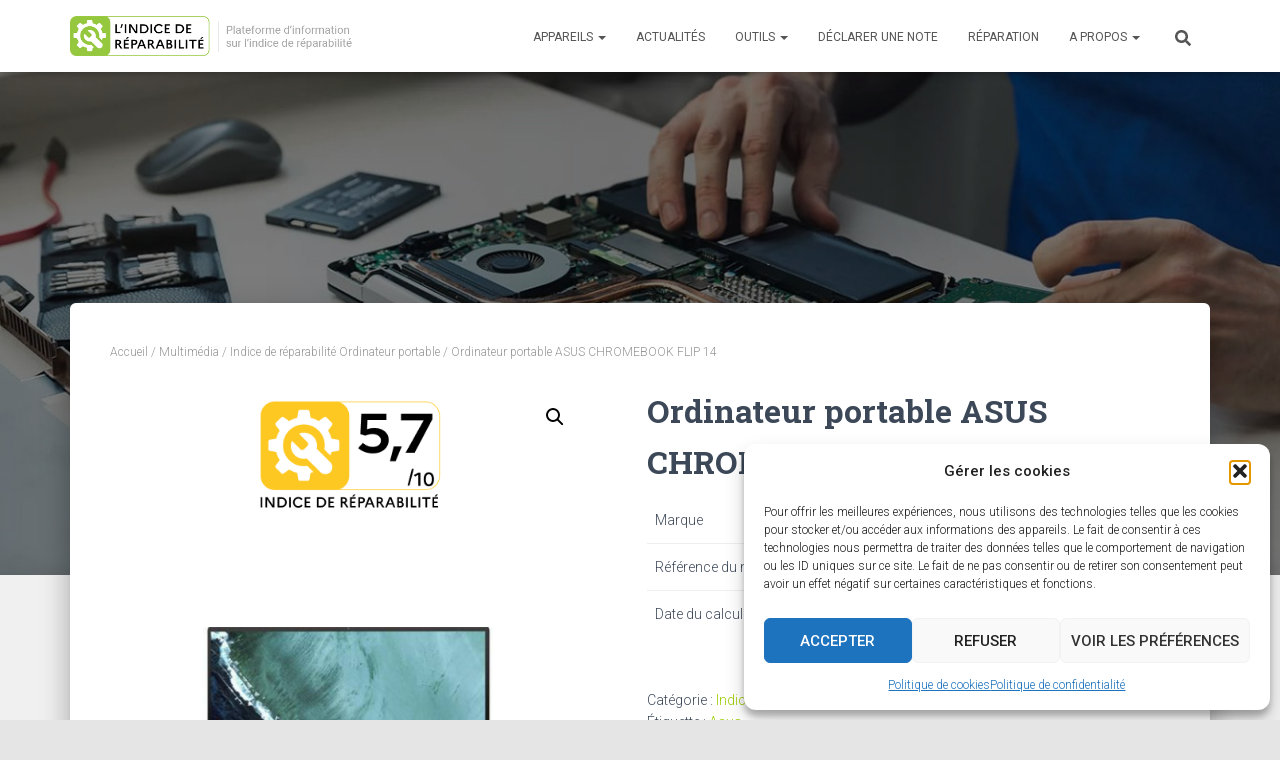

--- FILE ---
content_type: text/html; charset=UTF-8
request_url: https://www.indicereparabilite.fr/produit/ordinateur-portable-asus-chromebook-flip-14-2/
body_size: 23137
content:
<!DOCTYPE html>
<html lang="fr-FR">

<head>
	<meta charset='UTF-8'>
	<meta name="viewport" content="width=device-width, initial-scale=1">
	<link rel="profile" href="http://gmpg.org/xfn/11">
		<meta name='robots' content='index, follow, max-image-preview:large, max-snippet:-1, max-video-preview:-1' />
	<style>img:is([sizes="auto" i], [sizes^="auto," i]) { contain-intrinsic-size: 3000px 1500px }</style>
	
	<!-- This site is optimized with the Yoast SEO plugin v26.3 - https://yoast.com/wordpress/plugins/seo/ -->
	<title>Ordinateur portable ASUS CHROMEBOOK FLIP 14 - Indice de Réparabilité</title>
	<link rel="canonical" href="https://www.indicereparabilite.fr/produit/ordinateur-portable-asus-chromebook-flip-14-2/" />
	<meta property="og:locale" content="fr_FR" />
	<meta property="og:type" content="article" />
	<meta property="og:title" content="Ordinateur portable ASUS CHROMEBOOK FLIP 14 - Indice de Réparabilité" />
	<meta property="og:description" content="Marque ASUS   Référence du modèle ?   Date du calcul ?     " />
	<meta property="og:url" content="https://www.indicereparabilite.fr/produit/ordinateur-portable-asus-chromebook-flip-14-2/" />
	<meta property="og:site_name" content="Indice de Réparabilité" />
	<meta property="article:modified_time" content="2021-03-16T14:46:58+00:00" />
	<meta property="og:image" content="https://www.indicereparabilite.fr/wp-content/uploads/2021/03/4-a-59-4-1.png" />
	<meta property="og:image:width" content="599" />
	<meta property="og:image:height" content="752" />
	<meta property="og:image:type" content="image/png" />
	<meta name="twitter:card" content="summary_large_image" />
	<script type="application/ld+json" class="yoast-schema-graph">{"@context":"https://schema.org","@graph":[{"@type":"WebPage","@id":"https://www.indicereparabilite.fr/produit/ordinateur-portable-asus-chromebook-flip-14-2/","url":"https://www.indicereparabilite.fr/produit/ordinateur-portable-asus-chromebook-flip-14-2/","name":"Ordinateur portable ASUS CHROMEBOOK FLIP 14 - Indice de Réparabilité","isPartOf":{"@id":"https://www.indicereparabilite.fr/#website"},"primaryImageOfPage":{"@id":"https://www.indicereparabilite.fr/produit/ordinateur-portable-asus-chromebook-flip-14-2/#primaryimage"},"image":{"@id":"https://www.indicereparabilite.fr/produit/ordinateur-portable-asus-chromebook-flip-14-2/#primaryimage"},"thumbnailUrl":"https://www.indicereparabilite.fr/wp-content/uploads/2021/03/4-a-59-4-1.png","datePublished":"2021-03-16T13:43:01+00:00","dateModified":"2021-03-16T14:46:58+00:00","breadcrumb":{"@id":"https://www.indicereparabilite.fr/produit/ordinateur-portable-asus-chromebook-flip-14-2/#breadcrumb"},"inLanguage":"fr-FR","potentialAction":[{"@type":"ReadAction","target":["https://www.indicereparabilite.fr/produit/ordinateur-portable-asus-chromebook-flip-14-2/"]}]},{"@type":"ImageObject","inLanguage":"fr-FR","@id":"https://www.indicereparabilite.fr/produit/ordinateur-portable-asus-chromebook-flip-14-2/#primaryimage","url":"https://www.indicereparabilite.fr/wp-content/uploads/2021/03/4-a-59-4-1.png","contentUrl":"https://www.indicereparabilite.fr/wp-content/uploads/2021/03/4-a-59-4-1.png","width":599,"height":752},{"@type":"BreadcrumbList","@id":"https://www.indicereparabilite.fr/produit/ordinateur-portable-asus-chromebook-flip-14-2/#breadcrumb","itemListElement":[{"@type":"ListItem","position":1,"name":"Accueil","item":"https://www.indicereparabilite.fr/"},{"@type":"ListItem","position":2,"name":"Produits","item":"https://www.indicereparabilite.fr/shop/"},{"@type":"ListItem","position":3,"name":"Ordinateur portable ASUS CHROMEBOOK FLIP 14"}]},{"@type":"WebSite","@id":"https://www.indicereparabilite.fr/#website","url":"https://www.indicereparabilite.fr/","name":"Indice de Réparabilité","description":"","publisher":{"@id":"https://www.indicereparabilite.fr/#organization"},"potentialAction":[{"@type":"SearchAction","target":{"@type":"EntryPoint","urlTemplate":"https://www.indicereparabilite.fr/?s={search_term_string}"},"query-input":{"@type":"PropertyValueSpecification","valueRequired":true,"valueName":"search_term_string"}}],"inLanguage":"fr-FR"},{"@type":"Organization","@id":"https://www.indicereparabilite.fr/#organization","name":"Indice de réparabilité","url":"https://www.indicereparabilite.fr/","logo":{"@type":"ImageObject","inLanguage":"fr-FR","@id":"https://www.indicereparabilite.fr/#/schema/logo/image/","url":"https://www.indicereparabilite.fr/wp-content/uploads/2020/06/logo-indice-de-reparabilite.png","contentUrl":"https://www.indicereparabilite.fr/wp-content/uploads/2020/06/logo-indice-de-reparabilite.png","width":342,"height":99,"caption":"Indice de réparabilité"},"image":{"@id":"https://www.indicereparabilite.fr/#/schema/logo/image/"}}]}</script>
	<!-- / Yoast SEO plugin. -->


<link rel='dns-prefetch' href='//fonts.googleapis.com' />
<link rel="alternate" type="application/rss+xml" title="Indice de Réparabilité &raquo; Flux" href="https://www.indicereparabilite.fr/feed/" />
<link rel="alternate" type="application/rss+xml" title="Indice de Réparabilité &raquo; Flux des commentaires" href="https://www.indicereparabilite.fr/comments/feed/" />
<script type="text/javascript">
/* <![CDATA[ */
window._wpemojiSettings = {"baseUrl":"https:\/\/s.w.org\/images\/core\/emoji\/16.0.1\/72x72\/","ext":".png","svgUrl":"https:\/\/s.w.org\/images\/core\/emoji\/16.0.1\/svg\/","svgExt":".svg","source":{"concatemoji":"https:\/\/www.indicereparabilite.fr\/wp-includes\/js\/wp-emoji-release.min.js?ver=6.8.3"}};
/*! This file is auto-generated */
!function(s,n){var o,i,e;function c(e){try{var t={supportTests:e,timestamp:(new Date).valueOf()};sessionStorage.setItem(o,JSON.stringify(t))}catch(e){}}function p(e,t,n){e.clearRect(0,0,e.canvas.width,e.canvas.height),e.fillText(t,0,0);var t=new Uint32Array(e.getImageData(0,0,e.canvas.width,e.canvas.height).data),a=(e.clearRect(0,0,e.canvas.width,e.canvas.height),e.fillText(n,0,0),new Uint32Array(e.getImageData(0,0,e.canvas.width,e.canvas.height).data));return t.every(function(e,t){return e===a[t]})}function u(e,t){e.clearRect(0,0,e.canvas.width,e.canvas.height),e.fillText(t,0,0);for(var n=e.getImageData(16,16,1,1),a=0;a<n.data.length;a++)if(0!==n.data[a])return!1;return!0}function f(e,t,n,a){switch(t){case"flag":return n(e,"\ud83c\udff3\ufe0f\u200d\u26a7\ufe0f","\ud83c\udff3\ufe0f\u200b\u26a7\ufe0f")?!1:!n(e,"\ud83c\udde8\ud83c\uddf6","\ud83c\udde8\u200b\ud83c\uddf6")&&!n(e,"\ud83c\udff4\udb40\udc67\udb40\udc62\udb40\udc65\udb40\udc6e\udb40\udc67\udb40\udc7f","\ud83c\udff4\u200b\udb40\udc67\u200b\udb40\udc62\u200b\udb40\udc65\u200b\udb40\udc6e\u200b\udb40\udc67\u200b\udb40\udc7f");case"emoji":return!a(e,"\ud83e\udedf")}return!1}function g(e,t,n,a){var r="undefined"!=typeof WorkerGlobalScope&&self instanceof WorkerGlobalScope?new OffscreenCanvas(300,150):s.createElement("canvas"),o=r.getContext("2d",{willReadFrequently:!0}),i=(o.textBaseline="top",o.font="600 32px Arial",{});return e.forEach(function(e){i[e]=t(o,e,n,a)}),i}function t(e){var t=s.createElement("script");t.src=e,t.defer=!0,s.head.appendChild(t)}"undefined"!=typeof Promise&&(o="wpEmojiSettingsSupports",i=["flag","emoji"],n.supports={everything:!0,everythingExceptFlag:!0},e=new Promise(function(e){s.addEventListener("DOMContentLoaded",e,{once:!0})}),new Promise(function(t){var n=function(){try{var e=JSON.parse(sessionStorage.getItem(o));if("object"==typeof e&&"number"==typeof e.timestamp&&(new Date).valueOf()<e.timestamp+604800&&"object"==typeof e.supportTests)return e.supportTests}catch(e){}return null}();if(!n){if("undefined"!=typeof Worker&&"undefined"!=typeof OffscreenCanvas&&"undefined"!=typeof URL&&URL.createObjectURL&&"undefined"!=typeof Blob)try{var e="postMessage("+g.toString()+"("+[JSON.stringify(i),f.toString(),p.toString(),u.toString()].join(",")+"));",a=new Blob([e],{type:"text/javascript"}),r=new Worker(URL.createObjectURL(a),{name:"wpTestEmojiSupports"});return void(r.onmessage=function(e){c(n=e.data),r.terminate(),t(n)})}catch(e){}c(n=g(i,f,p,u))}t(n)}).then(function(e){for(var t in e)n.supports[t]=e[t],n.supports.everything=n.supports.everything&&n.supports[t],"flag"!==t&&(n.supports.everythingExceptFlag=n.supports.everythingExceptFlag&&n.supports[t]);n.supports.everythingExceptFlag=n.supports.everythingExceptFlag&&!n.supports.flag,n.DOMReady=!1,n.readyCallback=function(){n.DOMReady=!0}}).then(function(){return e}).then(function(){var e;n.supports.everything||(n.readyCallback(),(e=n.source||{}).concatemoji?t(e.concatemoji):e.wpemoji&&e.twemoji&&(t(e.twemoji),t(e.wpemoji)))}))}((window,document),window._wpemojiSettings);
/* ]]> */
</script>
<style id='wp-emoji-styles-inline-css' type='text/css'>

	img.wp-smiley, img.emoji {
		display: inline !important;
		border: none !important;
		box-shadow: none !important;
		height: 1em !important;
		width: 1em !important;
		margin: 0 0.07em !important;
		vertical-align: -0.1em !important;
		background: none !important;
		padding: 0 !important;
	}
</style>
<link rel='stylesheet' id='wp-block-library-css' href='https://www.indicereparabilite.fr/wp-includes/css/dist/block-library/style.min.css?ver=6.8.3' type='text/css' media='all' />
<style id='classic-theme-styles-inline-css' type='text/css'>
/*! This file is auto-generated */
.wp-block-button__link{color:#fff;background-color:#32373c;border-radius:9999px;box-shadow:none;text-decoration:none;padding:calc(.667em + 2px) calc(1.333em + 2px);font-size:1.125em}.wp-block-file__button{background:#32373c;color:#fff;text-decoration:none}
</style>
<style id='global-styles-inline-css' type='text/css'>
:root{--wp--preset--aspect-ratio--square: 1;--wp--preset--aspect-ratio--4-3: 4/3;--wp--preset--aspect-ratio--3-4: 3/4;--wp--preset--aspect-ratio--3-2: 3/2;--wp--preset--aspect-ratio--2-3: 2/3;--wp--preset--aspect-ratio--16-9: 16/9;--wp--preset--aspect-ratio--9-16: 9/16;--wp--preset--color--black: #000000;--wp--preset--color--cyan-bluish-gray: #abb8c3;--wp--preset--color--white: #ffffff;--wp--preset--color--pale-pink: #f78da7;--wp--preset--color--vivid-red: #cf2e2e;--wp--preset--color--luminous-vivid-orange: #ff6900;--wp--preset--color--luminous-vivid-amber: #fcb900;--wp--preset--color--light-green-cyan: #7bdcb5;--wp--preset--color--vivid-green-cyan: #00d084;--wp--preset--color--pale-cyan-blue: #8ed1fc;--wp--preset--color--vivid-cyan-blue: #0693e3;--wp--preset--color--vivid-purple: #9b51e0;--wp--preset--color--accent: #9dcc01;--wp--preset--color--background-color: #E5E5E5;--wp--preset--color--header-gradient: #4fc421;--wp--preset--gradient--vivid-cyan-blue-to-vivid-purple: linear-gradient(135deg,rgba(6,147,227,1) 0%,rgb(155,81,224) 100%);--wp--preset--gradient--light-green-cyan-to-vivid-green-cyan: linear-gradient(135deg,rgb(122,220,180) 0%,rgb(0,208,130) 100%);--wp--preset--gradient--luminous-vivid-amber-to-luminous-vivid-orange: linear-gradient(135deg,rgba(252,185,0,1) 0%,rgba(255,105,0,1) 100%);--wp--preset--gradient--luminous-vivid-orange-to-vivid-red: linear-gradient(135deg,rgba(255,105,0,1) 0%,rgb(207,46,46) 100%);--wp--preset--gradient--very-light-gray-to-cyan-bluish-gray: linear-gradient(135deg,rgb(238,238,238) 0%,rgb(169,184,195) 100%);--wp--preset--gradient--cool-to-warm-spectrum: linear-gradient(135deg,rgb(74,234,220) 0%,rgb(151,120,209) 20%,rgb(207,42,186) 40%,rgb(238,44,130) 60%,rgb(251,105,98) 80%,rgb(254,248,76) 100%);--wp--preset--gradient--blush-light-purple: linear-gradient(135deg,rgb(255,206,236) 0%,rgb(152,150,240) 100%);--wp--preset--gradient--blush-bordeaux: linear-gradient(135deg,rgb(254,205,165) 0%,rgb(254,45,45) 50%,rgb(107,0,62) 100%);--wp--preset--gradient--luminous-dusk: linear-gradient(135deg,rgb(255,203,112) 0%,rgb(199,81,192) 50%,rgb(65,88,208) 100%);--wp--preset--gradient--pale-ocean: linear-gradient(135deg,rgb(255,245,203) 0%,rgb(182,227,212) 50%,rgb(51,167,181) 100%);--wp--preset--gradient--electric-grass: linear-gradient(135deg,rgb(202,248,128) 0%,rgb(113,206,126) 100%);--wp--preset--gradient--midnight: linear-gradient(135deg,rgb(2,3,129) 0%,rgb(40,116,252) 100%);--wp--preset--font-size--small: 13px;--wp--preset--font-size--medium: 20px;--wp--preset--font-size--large: 36px;--wp--preset--font-size--x-large: 42px;--wp--preset--spacing--20: 0.44rem;--wp--preset--spacing--30: 0.67rem;--wp--preset--spacing--40: 1rem;--wp--preset--spacing--50: 1.5rem;--wp--preset--spacing--60: 2.25rem;--wp--preset--spacing--70: 3.38rem;--wp--preset--spacing--80: 5.06rem;--wp--preset--shadow--natural: 6px 6px 9px rgba(0, 0, 0, 0.2);--wp--preset--shadow--deep: 12px 12px 50px rgba(0, 0, 0, 0.4);--wp--preset--shadow--sharp: 6px 6px 0px rgba(0, 0, 0, 0.2);--wp--preset--shadow--outlined: 6px 6px 0px -3px rgba(255, 255, 255, 1), 6px 6px rgba(0, 0, 0, 1);--wp--preset--shadow--crisp: 6px 6px 0px rgba(0, 0, 0, 1);}:root :where(.is-layout-flow) > :first-child{margin-block-start: 0;}:root :where(.is-layout-flow) > :last-child{margin-block-end: 0;}:root :where(.is-layout-flow) > *{margin-block-start: 24px;margin-block-end: 0;}:root :where(.is-layout-constrained) > :first-child{margin-block-start: 0;}:root :where(.is-layout-constrained) > :last-child{margin-block-end: 0;}:root :where(.is-layout-constrained) > *{margin-block-start: 24px;margin-block-end: 0;}:root :where(.is-layout-flex){gap: 24px;}:root :where(.is-layout-grid){gap: 24px;}body .is-layout-flex{display: flex;}.is-layout-flex{flex-wrap: wrap;align-items: center;}.is-layout-flex > :is(*, div){margin: 0;}body .is-layout-grid{display: grid;}.is-layout-grid > :is(*, div){margin: 0;}.has-black-color{color: var(--wp--preset--color--black) !important;}.has-cyan-bluish-gray-color{color: var(--wp--preset--color--cyan-bluish-gray) !important;}.has-white-color{color: var(--wp--preset--color--white) !important;}.has-pale-pink-color{color: var(--wp--preset--color--pale-pink) !important;}.has-vivid-red-color{color: var(--wp--preset--color--vivid-red) !important;}.has-luminous-vivid-orange-color{color: var(--wp--preset--color--luminous-vivid-orange) !important;}.has-luminous-vivid-amber-color{color: var(--wp--preset--color--luminous-vivid-amber) !important;}.has-light-green-cyan-color{color: var(--wp--preset--color--light-green-cyan) !important;}.has-vivid-green-cyan-color{color: var(--wp--preset--color--vivid-green-cyan) !important;}.has-pale-cyan-blue-color{color: var(--wp--preset--color--pale-cyan-blue) !important;}.has-vivid-cyan-blue-color{color: var(--wp--preset--color--vivid-cyan-blue) !important;}.has-vivid-purple-color{color: var(--wp--preset--color--vivid-purple) !important;}.has-accent-color{color: var(--wp--preset--color--accent) !important;}.has-background-color-color{color: var(--wp--preset--color--background-color) !important;}.has-header-gradient-color{color: var(--wp--preset--color--header-gradient) !important;}.has-black-background-color{background-color: var(--wp--preset--color--black) !important;}.has-cyan-bluish-gray-background-color{background-color: var(--wp--preset--color--cyan-bluish-gray) !important;}.has-white-background-color{background-color: var(--wp--preset--color--white) !important;}.has-pale-pink-background-color{background-color: var(--wp--preset--color--pale-pink) !important;}.has-vivid-red-background-color{background-color: var(--wp--preset--color--vivid-red) !important;}.has-luminous-vivid-orange-background-color{background-color: var(--wp--preset--color--luminous-vivid-orange) !important;}.has-luminous-vivid-amber-background-color{background-color: var(--wp--preset--color--luminous-vivid-amber) !important;}.has-light-green-cyan-background-color{background-color: var(--wp--preset--color--light-green-cyan) !important;}.has-vivid-green-cyan-background-color{background-color: var(--wp--preset--color--vivid-green-cyan) !important;}.has-pale-cyan-blue-background-color{background-color: var(--wp--preset--color--pale-cyan-blue) !important;}.has-vivid-cyan-blue-background-color{background-color: var(--wp--preset--color--vivid-cyan-blue) !important;}.has-vivid-purple-background-color{background-color: var(--wp--preset--color--vivid-purple) !important;}.has-accent-background-color{background-color: var(--wp--preset--color--accent) !important;}.has-background-color-background-color{background-color: var(--wp--preset--color--background-color) !important;}.has-header-gradient-background-color{background-color: var(--wp--preset--color--header-gradient) !important;}.has-black-border-color{border-color: var(--wp--preset--color--black) !important;}.has-cyan-bluish-gray-border-color{border-color: var(--wp--preset--color--cyan-bluish-gray) !important;}.has-white-border-color{border-color: var(--wp--preset--color--white) !important;}.has-pale-pink-border-color{border-color: var(--wp--preset--color--pale-pink) !important;}.has-vivid-red-border-color{border-color: var(--wp--preset--color--vivid-red) !important;}.has-luminous-vivid-orange-border-color{border-color: var(--wp--preset--color--luminous-vivid-orange) !important;}.has-luminous-vivid-amber-border-color{border-color: var(--wp--preset--color--luminous-vivid-amber) !important;}.has-light-green-cyan-border-color{border-color: var(--wp--preset--color--light-green-cyan) !important;}.has-vivid-green-cyan-border-color{border-color: var(--wp--preset--color--vivid-green-cyan) !important;}.has-pale-cyan-blue-border-color{border-color: var(--wp--preset--color--pale-cyan-blue) !important;}.has-vivid-cyan-blue-border-color{border-color: var(--wp--preset--color--vivid-cyan-blue) !important;}.has-vivid-purple-border-color{border-color: var(--wp--preset--color--vivid-purple) !important;}.has-accent-border-color{border-color: var(--wp--preset--color--accent) !important;}.has-background-color-border-color{border-color: var(--wp--preset--color--background-color) !important;}.has-header-gradient-border-color{border-color: var(--wp--preset--color--header-gradient) !important;}.has-vivid-cyan-blue-to-vivid-purple-gradient-background{background: var(--wp--preset--gradient--vivid-cyan-blue-to-vivid-purple) !important;}.has-light-green-cyan-to-vivid-green-cyan-gradient-background{background: var(--wp--preset--gradient--light-green-cyan-to-vivid-green-cyan) !important;}.has-luminous-vivid-amber-to-luminous-vivid-orange-gradient-background{background: var(--wp--preset--gradient--luminous-vivid-amber-to-luminous-vivid-orange) !important;}.has-luminous-vivid-orange-to-vivid-red-gradient-background{background: var(--wp--preset--gradient--luminous-vivid-orange-to-vivid-red) !important;}.has-very-light-gray-to-cyan-bluish-gray-gradient-background{background: var(--wp--preset--gradient--very-light-gray-to-cyan-bluish-gray) !important;}.has-cool-to-warm-spectrum-gradient-background{background: var(--wp--preset--gradient--cool-to-warm-spectrum) !important;}.has-blush-light-purple-gradient-background{background: var(--wp--preset--gradient--blush-light-purple) !important;}.has-blush-bordeaux-gradient-background{background: var(--wp--preset--gradient--blush-bordeaux) !important;}.has-luminous-dusk-gradient-background{background: var(--wp--preset--gradient--luminous-dusk) !important;}.has-pale-ocean-gradient-background{background: var(--wp--preset--gradient--pale-ocean) !important;}.has-electric-grass-gradient-background{background: var(--wp--preset--gradient--electric-grass) !important;}.has-midnight-gradient-background{background: var(--wp--preset--gradient--midnight) !important;}.has-small-font-size{font-size: var(--wp--preset--font-size--small) !important;}.has-medium-font-size{font-size: var(--wp--preset--font-size--medium) !important;}.has-large-font-size{font-size: var(--wp--preset--font-size--large) !important;}.has-x-large-font-size{font-size: var(--wp--preset--font-size--x-large) !important;}
:root :where(.wp-block-pullquote){font-size: 1.5em;line-height: 1.6;}
</style>
<link rel='stylesheet' id='hestia-clients-bar-css' href='https://www.indicereparabilite.fr/wp-content/plugins/themeisle-companion/obfx_modules/companion-legacy/assets/css/hestia/clients-bar.css?ver=6.8.3' type='text/css' media='all' />
<link rel='stylesheet' id='SFSImainCss-css' href='https://www.indicereparabilite.fr/wp-content/plugins/ultimate-social-media-icons/css/sfsi-style.css?ver=2.9.5' type='text/css' media='all' />
<link rel='stylesheet' id='photoswipe-css' href='https://www.indicereparabilite.fr/wp-content/plugins/woocommerce/assets/css/photoswipe/photoswipe.min.css?ver=10.3.4' type='text/css' media='all' />
<link rel='stylesheet' id='photoswipe-default-skin-css' href='https://www.indicereparabilite.fr/wp-content/plugins/woocommerce/assets/css/photoswipe/default-skin/default-skin.min.css?ver=10.3.4' type='text/css' media='all' />
<link rel='stylesheet' id='woocommerce-layout-css' href='https://www.indicereparabilite.fr/wp-content/plugins/woocommerce/assets/css/woocommerce-layout.css?ver=10.3.4' type='text/css' media='all' />
<link rel='stylesheet' id='woocommerce-smallscreen-css' href='https://www.indicereparabilite.fr/wp-content/plugins/woocommerce/assets/css/woocommerce-smallscreen.css?ver=10.3.4' type='text/css' media='only screen and (max-width: 768px)' />
<link rel='stylesheet' id='woocommerce-general-css' href='https://www.indicereparabilite.fr/wp-content/plugins/woocommerce/assets/css/woocommerce.css?ver=10.3.4' type='text/css' media='all' />
<style id='woocommerce-inline-inline-css' type='text/css'>
.woocommerce form .form-row .required { visibility: visible; }
</style>
<link rel='stylesheet' id='cmplz-general-css' href='https://www.indicereparabilite.fr/wp-content/plugins/complianz-gdpr/assets/css/cookieblocker.min.css?ver=1762272911' type='text/css' media='all' />
<link rel='stylesheet' id='brands-styles-css' href='https://www.indicereparabilite.fr/wp-content/plugins/woocommerce/assets/css/brands.css?ver=10.3.4' type='text/css' media='all' />
<link rel='stylesheet' id='bootstrap-css' href='https://www.indicereparabilite.fr/wp-content/themes/hestia/assets/bootstrap/css/bootstrap.min.css?ver=1.0.2' type='text/css' media='all' />
<link rel='stylesheet' id='hestia-font-sizes-css' href='https://www.indicereparabilite.fr/wp-content/themes/hestia/assets/css/font-sizes.min.css?ver=3.3.3' type='text/css' media='all' />
<link rel='stylesheet' id='hestia_style-css' href='https://www.indicereparabilite.fr/wp-content/themes/hestia/style.min.css?ver=3.3.3' type='text/css' media='all' />
<style id='hestia_style-inline-css' type='text/css'>
.hestia-top-bar,.hestia-top-bar .widget.widget_shopping_cart .cart_list{background-color:#363537}.hestia-top-bar .widget .label-floating input[type=search]:-webkit-autofill{-webkit-box-shadow:inset 0 0 0 9999px #363537}.hestia-top-bar,.hestia-top-bar .widget .label-floating input[type=search],.hestia-top-bar .widget.widget_search form.form-group:before,.hestia-top-bar .widget.widget_product_search form.form-group:before,.hestia-top-bar .widget.widget_shopping_cart:before{color:#fff}.hestia-top-bar .widget .label-floating input[type=search]{-webkit-text-fill-color:#fff !important}.hestia-top-bar div.widget.widget_shopping_cart:before,.hestia-top-bar .widget.widget_product_search form.form-group:before,.hestia-top-bar .widget.widget_search form.form-group:before{background-color:#fff}.hestia-top-bar a,.hestia-top-bar .top-bar-nav li a{color:#fff}.hestia-top-bar ul li a[href*="mailto:"]:before,.hestia-top-bar ul li a[href*="tel:"]:before{background-color:#fff}.hestia-top-bar a:hover,.hestia-top-bar .top-bar-nav li a:hover{color:#eee}.hestia-top-bar ul li:hover a[href*="mailto:"]:before,.hestia-top-bar ul li:hover a[href*="tel:"]:before{background-color:#eee}
footer.footer.footer-black{background:#323437}footer.footer.footer-black.footer-big{color:#fff}footer.footer.footer-black a{color:#fff}footer.footer.footer-black hr{border-color:#5e5e5e}.footer-big p,.widget,.widget code,.widget pre{color:#5e5e5e}
:root{--hestia-primary-color:#9dcc01}a,.navbar .dropdown-menu li:hover>a,.navbar .dropdown-menu li:focus>a,.navbar .dropdown-menu li:active>a,.navbar .navbar-nav>li .dropdown-menu li:hover>a,body:not(.home) .navbar-default .navbar-nav>.active:not(.btn)>a,body:not(.home) .navbar-default .navbar-nav>.active:not(.btn)>a:hover,body:not(.home) .navbar-default .navbar-nav>.active:not(.btn)>a:focus,a:hover,.card-blog a.moretag:hover,.card-blog a.more-link:hover,.widget a:hover,.has-text-color.has-accent-color,p.has-text-color a{color:#9dcc01}.svg-text-color{fill:#9dcc01}.pagination span.current,.pagination span.current:focus,.pagination span.current:hover{border-color:#9dcc01}button,button:hover,.woocommerce .track_order button[type="submit"],.woocommerce .track_order button[type="submit"]:hover,div.wpforms-container .wpforms-form button[type=submit].wpforms-submit,div.wpforms-container .wpforms-form button[type=submit].wpforms-submit:hover,input[type="button"],input[type="button"]:hover,input[type="submit"],input[type="submit"]:hover,input#searchsubmit,.pagination span.current,.pagination span.current:focus,.pagination span.current:hover,.btn.btn-primary,.btn.btn-primary:link,.btn.btn-primary:hover,.btn.btn-primary:focus,.btn.btn-primary:active,.btn.btn-primary.active,.btn.btn-primary.active:focus,.btn.btn-primary.active:hover,.btn.btn-primary:active:hover,.btn.btn-primary:active:focus,.btn.btn-primary:active:hover,.hestia-sidebar-open.btn.btn-rose,.hestia-sidebar-close.btn.btn-rose,.hestia-sidebar-open.btn.btn-rose:hover,.hestia-sidebar-close.btn.btn-rose:hover,.hestia-sidebar-open.btn.btn-rose:focus,.hestia-sidebar-close.btn.btn-rose:focus,.label.label-primary,.hestia-work .portfolio-item:nth-child(6n+1) .label,.nav-cart .nav-cart-content .widget .buttons .button,.has-accent-background-color[class*="has-background"]{background-color:#9dcc01}@media(max-width:768px){.navbar-default .navbar-nav>li>a:hover,.navbar-default .navbar-nav>li>a:focus,.navbar .navbar-nav .dropdown .dropdown-menu li a:hover,.navbar .navbar-nav .dropdown .dropdown-menu li a:focus,.navbar button.navbar-toggle:hover,.navbar .navbar-nav li:hover>a i{color:#9dcc01}}body:not(.woocommerce-page) button:not([class^="fl-"]):not(.hestia-scroll-to-top):not(.navbar-toggle):not(.close),body:not(.woocommerce-page) .button:not([class^="fl-"]):not(hestia-scroll-to-top):not(.navbar-toggle):not(.add_to_cart_button):not(.product_type_grouped):not(.product_type_external),div.wpforms-container .wpforms-form button[type=submit].wpforms-submit,input[type="submit"],input[type="button"],.btn.btn-primary,.widget_product_search button[type="submit"],.hestia-sidebar-open.btn.btn-rose,.hestia-sidebar-close.btn.btn-rose,.everest-forms button[type=submit].everest-forms-submit-button{-webkit-box-shadow:0 2px 2px 0 rgba(157,204,1,0.14),0 3px 1px -2px rgba(157,204,1,0.2),0 1px 5px 0 rgba(157,204,1,0.12);box-shadow:0 2px 2px 0 rgba(157,204,1,0.14),0 3px 1px -2px rgba(157,204,1,0.2),0 1px 5px 0 rgba(157,204,1,0.12)}.card .header-primary,.card .content-primary,.everest-forms button[type=submit].everest-forms-submit-button{background:#9dcc01}body:not(.woocommerce-page) .button:not([class^="fl-"]):not(.hestia-scroll-to-top):not(.navbar-toggle):not(.add_to_cart_button):hover,body:not(.woocommerce-page) button:not([class^="fl-"]):not(.hestia-scroll-to-top):not(.navbar-toggle):not(.close):hover,div.wpforms-container .wpforms-form button[type=submit].wpforms-submit:hover,input[type="submit"]:hover,input[type="button"]:hover,input#searchsubmit:hover,.widget_product_search button[type="submit"]:hover,.pagination span.current,.btn.btn-primary:hover,.btn.btn-primary:focus,.btn.btn-primary:active,.btn.btn-primary.active,.btn.btn-primary:active:focus,.btn.btn-primary:active:hover,.hestia-sidebar-open.btn.btn-rose:hover,.hestia-sidebar-close.btn.btn-rose:hover,.pagination span.current:hover,.everest-forms button[type=submit].everest-forms-submit-button:hover,.everest-forms button[type=submit].everest-forms-submit-button:focus,.everest-forms button[type=submit].everest-forms-submit-button:active{-webkit-box-shadow:0 14px 26px -12px rgba(157,204,1,0.42),0 4px 23px 0 rgba(0,0,0,0.12),0 8px 10px -5px rgba(157,204,1,0.2);box-shadow:0 14px 26px -12px rgba(157,204,1,0.42),0 4px 23px 0 rgba(0,0,0,0.12),0 8px 10px -5px rgba(157,204,1,0.2);color:#fff}.form-group.is-focused .form-control{background-image:-webkit-gradient(linear,left top,left bottom,from(#9dcc01),to(#9dcc01)),-webkit-gradient(linear,left top,left bottom,from(#d2d2d2),to(#d2d2d2));background-image:-webkit-linear-gradient(linear,left top,left bottom,from(#9dcc01),to(#9dcc01)),-webkit-linear-gradient(linear,left top,left bottom,from(#d2d2d2),to(#d2d2d2));background-image:linear-gradient(linear,left top,left bottom,from(#9dcc01),to(#9dcc01)),linear-gradient(linear,left top,left bottom,from(#d2d2d2),to(#d2d2d2))}.navbar:not(.navbar-transparent) li:not(.btn):hover>a,.navbar li.on-section:not(.btn)>a,.navbar.full-screen-menu.navbar-transparent li:not(.btn):hover>a,.navbar.full-screen-menu .navbar-toggle:hover,.navbar:not(.navbar-transparent) .nav-cart:hover,.navbar:not(.navbar-transparent) .hestia-toggle-search:hover{color:#9dcc01}.header-filter-gradient{background:linear-gradient(45deg,rgba(79,196,33,1) 0,rgb(145,224,12) 100%)}.has-text-color.has-header-gradient-color{color:#4fc421}.has-header-gradient-background-color[class*="has-background"]{background-color:#4fc421}.has-text-color.has-background-color-color{color:#E5E5E5}.has-background-color-background-color[class*="has-background"]{background-color:#E5E5E5}
.btn.btn-primary:not(.colored-button):not(.btn-left):not(.btn-right):not(.btn-just-icon):not(.menu-item),input[type="submit"]:not(.search-submit),body:not(.woocommerce-account) .woocommerce .button.woocommerce-Button,.woocommerce .product button.button,.woocommerce .product button.button.alt,.woocommerce .product #respond input#submit,.woocommerce-cart .blog-post .woocommerce .cart-collaterals .cart_totals .checkout-button,.woocommerce-checkout #payment #place_order,.woocommerce-account.woocommerce-page button.button,.woocommerce .track_order button[type="submit"],.nav-cart .nav-cart-content .widget .buttons .button,.woocommerce a.button.wc-backward,body.woocommerce .wccm-catalog-item a.button,body.woocommerce a.wccm-button.button,form.woocommerce-form-coupon button.button,div.wpforms-container .wpforms-form button[type=submit].wpforms-submit,div.woocommerce a.button.alt,div.woocommerce table.my_account_orders .button,.btn.colored-button,.btn.btn-left,.btn.btn-right,.btn:not(.colored-button):not(.btn-left):not(.btn-right):not(.btn-just-icon):not(.menu-item):not(.hestia-sidebar-open):not(.hestia-sidebar-close){padding-top:15px;padding-bottom:15px;padding-left:33px;padding-right:33px}
:root{--hestia-button-border-radius:3px}.btn.btn-primary:not(.colored-button):not(.btn-left):not(.btn-right):not(.btn-just-icon):not(.menu-item),input[type="submit"]:not(.search-submit),body:not(.woocommerce-account) .woocommerce .button.woocommerce-Button,.woocommerce .product button.button,.woocommerce .product button.button.alt,.woocommerce .product #respond input#submit,.woocommerce-cart .blog-post .woocommerce .cart-collaterals .cart_totals .checkout-button,.woocommerce-checkout #payment #place_order,.woocommerce-account.woocommerce-page button.button,.woocommerce .track_order button[type="submit"],.nav-cart .nav-cart-content .widget .buttons .button,.woocommerce a.button.wc-backward,body.woocommerce .wccm-catalog-item a.button,body.woocommerce a.wccm-button.button,form.woocommerce-form-coupon button.button,div.wpforms-container .wpforms-form button[type=submit].wpforms-submit,div.woocommerce a.button.alt,div.woocommerce table.my_account_orders .button,input[type="submit"].search-submit,.hestia-view-cart-wrapper .added_to_cart.wc-forward,.woocommerce-product-search button,.woocommerce-cart .actions .button,#secondary div[id^=woocommerce_price_filter] .button,.woocommerce div[id^=woocommerce_widget_cart].widget .buttons .button,.searchform input[type=submit],.searchform button,.search-form:not(.media-toolbar-primary) input[type=submit],.search-form:not(.media-toolbar-primary) button,.woocommerce-product-search input[type=submit],.btn.colored-button,.btn.btn-left,.btn.btn-right,.btn:not(.colored-button):not(.btn-left):not(.btn-right):not(.btn-just-icon):not(.menu-item):not(.hestia-sidebar-open):not(.hestia-sidebar-close){border-radius:3px}
@media(min-width:769px){.page-header.header-small .hestia-title,.page-header.header-small .title,h1.hestia-title.title-in-content,.main article.section .has-title-font-size{font-size:42px}}
@media( min-width:480px){}@media( min-width:768px){}.hestia-scroll-to-top{border-radius :50%;background-color:#999}.hestia-scroll-to-top:hover{background-color:#999}.hestia-scroll-to-top:hover svg,.hestia-scroll-to-top:hover p{color:#fff}.hestia-scroll-to-top svg,.hestia-scroll-to-top p{color:#fff}
</style>
<link rel='stylesheet' id='hestia_fonts-css' href='https://fonts.googleapis.com/css?family=Roboto%3A300%2C400%2C500%2C700%7CRoboto+Slab%3A400%2C700&#038;subset=latin%2Clatin-ext&#038;ver=3.3.3' type='text/css' media='all' />
<link rel='stylesheet' id='hestia_woocommerce_style-css' href='https://www.indicereparabilite.fr/wp-content/themes/hestia/assets/css/woocommerce.min.css?ver=3.3.3' type='text/css' media='all' />
<style id='hestia_woocommerce_style-inline-css' type='text/css'>
.woocommerce-cart .shop_table .actions .coupon .input-text:focus,.woocommerce-checkout #customer_details .input-text:focus,.woocommerce-checkout #customer_details select:focus,.woocommerce-checkout #order_review .input-text:focus,.woocommerce-checkout #order_review select:focus,.woocommerce-checkout .woocommerce-form .input-text:focus,.woocommerce-checkout .woocommerce-form select:focus,.woocommerce div.product form.cart .variations select:focus,.woocommerce .woocommerce-ordering select:focus{background-image:-webkit-gradient(linear,left top,left bottom,from(#9dcc01),to(#9dcc01)),-webkit-gradient(linear,left top,left bottom,from(#d2d2d2),to(#d2d2d2));background-image:-webkit-linear-gradient(linear,left top,left bottom,from(#9dcc01),to(#9dcc01)),-webkit-linear-gradient(linear,left top,left bottom,from(#d2d2d2),to(#d2d2d2));background-image:linear-gradient(linear,left top,left bottom,from(#9dcc01),to(#9dcc01)),linear-gradient(linear,left top,left bottom,from(#d2d2d2),to(#d2d2d2))}.woocommerce div.product .woocommerce-tabs ul.tabs.wc-tabs li.active a{color:#9dcc01}.woocommerce div.product .woocommerce-tabs ul.tabs.wc-tabs li.active a,.woocommerce div.product .woocommerce-tabs ul.tabs.wc-tabs li a:hover{border-color:#9dcc01}.woocommerce div.product form.cart .reset_variations:after{background-color:#9dcc01}.added_to_cart.wc-forward:hover,#add_payment_method .wc-proceed-to-checkout a.checkout-button:hover,#add_payment_method .wc-proceed-to-checkout a.checkout-button,.added_to_cart.wc-forward,.woocommerce nav.woocommerce-pagination ul li span.current,.woocommerce ul.products li.product .onsale,.woocommerce span.onsale,.woocommerce .single-product div.product form.cart .button,.woocommerce #respond input#submit,.woocommerce button.button,.woocommerce input.button,.woocommerce-cart .wc-proceed-to-checkout a.checkout-button,.woocommerce-checkout .wc-proceed-to-checkout a.checkout-button,.woocommerce #respond input#submit.alt,.woocommerce a.button.alt,.woocommerce button.button.alt,.woocommerce input.button.alt,.woocommerce input.button:disabled,.woocommerce input.button:disabled[disabled],.woocommerce a.button.wc-backward,.woocommerce .single-product div.product form.cart .button:hover,.woocommerce #respond input#submit:hover,.woocommerce button.button:hover,.woocommerce input.button:hover,.woocommerce-cart .wc-proceed-to-checkout a.checkout-button:hover,.woocommerce-checkout .wc-proceed-to-checkout a.checkout-button:hover,.woocommerce #respond input#submit.alt:hover,.woocommerce a.button.alt:hover,.woocommerce button.button.alt:hover,.woocommerce input.button.alt:hover,.woocommerce input.button:disabled:hover,.woocommerce input.button:disabled[disabled]:hover,.woocommerce #respond input#submit.alt.disabled,.woocommerce #respond input#submit.alt.disabled:hover,.woocommerce #respond input#submit.alt:disabled,.woocommerce #respond input#submit.alt:disabled:hover,.woocommerce #respond input#submit.alt:disabled[disabled],.woocommerce #respond input#submit.alt:disabled[disabled]:hover,.woocommerce a.button.alt.disabled,.woocommerce a.button.alt.disabled:hover,.woocommerce a.button.alt:disabled,.woocommerce a.button.alt:disabled:hover,.woocommerce a.button.alt:disabled[disabled],.woocommerce a.button.alt:disabled[disabled]:hover,.woocommerce button.button.alt.disabled,.woocommerce button.button.alt.disabled:hover,.woocommerce button.button.alt:disabled,.woocommerce button.button.alt:disabled:hover,.woocommerce button.button.alt:disabled[disabled],.woocommerce button.button.alt:disabled[disabled]:hover,.woocommerce input.button.alt.disabled,.woocommerce input.button.alt.disabled:hover,.woocommerce input.button.alt:disabled,.woocommerce input.button.alt:disabled:hover,.woocommerce input.button.alt:disabled[disabled],.woocommerce input.button.alt:disabled[disabled]:hover,.woocommerce-button,.woocommerce-Button,.woocommerce-button:hover,.woocommerce-Button:hover,#secondary div[id^=woocommerce_price_filter] .price_slider .ui-slider-range,.footer div[id^=woocommerce_price_filter] .price_slider .ui-slider-range,div[id^=woocommerce_product_tag_cloud].widget a,div[id^=woocommerce_widget_cart].widget .buttons .button,div.woocommerce table.my_account_orders .button{background-color:#9dcc01}.added_to_cart.wc-forward,.woocommerce .single-product div.product form.cart .button,.woocommerce #respond input#submit,.woocommerce button.button,.woocommerce input.button,#add_payment_method .wc-proceed-to-checkout a.checkout-button,.woocommerce-cart .wc-proceed-to-checkout a.checkout-button,.woocommerce-checkout .wc-proceed-to-checkout a.checkout-button,.woocommerce #respond input#submit.alt,.woocommerce a.button.alt,.woocommerce button.button.alt,.woocommerce input.button.alt,.woocommerce input.button:disabled,.woocommerce input.button:disabled[disabled],.woocommerce a.button.wc-backward,.woocommerce div[id^=woocommerce_widget_cart].widget .buttons .button,.woocommerce-button,.woocommerce-Button,div.woocommerce table.my_account_orders .button{-webkit-box-shadow:0 2px 2px 0 rgba(157,204,1,0.14),0 3px 1px -2px rgba(157,204,1,0.2),0 1px 5px 0 rgba(157,204,1,0.12);box-shadow:0 2px 2px 0 rgba(157,204,1,0.14),0 3px 1px -2px rgba(157,204,1,0.2),0 1px 5px 0 rgba(157,204,1,0.12)}.woocommerce nav.woocommerce-pagination ul li span.current,.added_to_cart.wc-forward:hover,.woocommerce .single-product div.product form.cart .button:hover,.woocommerce #respond input#submit:hover,.woocommerce button.button:hover,.woocommerce input.button:hover,#add_payment_method .wc-proceed-to-checkout a.checkout-button:hover,.woocommerce-cart .wc-proceed-to-checkout a.checkout-button:hover,.woocommerce-checkout .wc-proceed-to-checkout a.checkout-button:hover,.woocommerce #respond input#submit.alt:hover,.woocommerce a.button.alt:hover,.woocommerce button.button.alt:hover,.woocommerce input.button.alt:hover,.woocommerce input.button:disabled:hover,.woocommerce input.button:disabled[disabled]:hover,.woocommerce a.button.wc-backward:hover,.woocommerce div[id^=woocommerce_widget_cart].widget .buttons .button:hover,.hestia-sidebar-open.btn.btn-rose:hover,.hestia-sidebar-close.btn.btn-rose:hover,.pagination span.current:hover,.woocommerce-button:hover,.woocommerce-Button:hover,div.woocommerce table.my_account_orders .button:hover{-webkit-box-shadow:0 14px 26px -12px rgba(157,204,1,0.42),0 4px 23px 0 rgba(0,0,0,0.12),0 8px 10px -5px rgba(157,204,1,0.2);box-shadow:0 14px 26px -12px rgba(157,204,1,0.42),0 4px 23px 0 rgba(0,0,0,0.12),0 8px 10px -5px rgba(157,204,1,0.2);color:#fff}#secondary div[id^=woocommerce_price_filter] .price_slider .ui-slider-handle,.footer div[id^=woocommerce_price_filter] .price_slider .ui-slider-handle{border-color:#9dcc01}
</style>
<link rel='stylesheet' id='newsletter-css' href='https://www.indicereparabilite.fr/wp-content/plugins/newsletter/style.css?ver=9.0.7' type='text/css' media='all' />
<script type="text/javascript" src="https://www.indicereparabilite.fr/wp-includes/js/jquery/jquery.min.js?ver=3.7.1" id="jquery-core-js"></script>
<script type="text/javascript" src="https://www.indicereparabilite.fr/wp-includes/js/jquery/jquery-migrate.min.js?ver=3.4.1" id="jquery-migrate-js"></script>
<script type="text/javascript" src="https://www.indicereparabilite.fr/wp-content/plugins/woocommerce/assets/js/zoom/jquery.zoom.min.js?ver=1.7.21-wc.10.3.4" id="wc-zoom-js" defer="defer" data-wp-strategy="defer"></script>
<script type="text/javascript" src="https://www.indicereparabilite.fr/wp-content/plugins/woocommerce/assets/js/flexslider/jquery.flexslider.min.js?ver=2.7.2-wc.10.3.4" id="wc-flexslider-js" defer="defer" data-wp-strategy="defer"></script>
<script type="text/javascript" src="https://www.indicereparabilite.fr/wp-content/plugins/woocommerce/assets/js/photoswipe/photoswipe.min.js?ver=4.1.1-wc.10.3.4" id="wc-photoswipe-js" defer="defer" data-wp-strategy="defer"></script>
<script type="text/javascript" src="https://www.indicereparabilite.fr/wp-content/plugins/woocommerce/assets/js/photoswipe/photoswipe-ui-default.min.js?ver=4.1.1-wc.10.3.4" id="wc-photoswipe-ui-default-js" defer="defer" data-wp-strategy="defer"></script>
<script type="text/javascript" id="wc-single-product-js-extra">
/* <![CDATA[ */
var wc_single_product_params = {"i18n_required_rating_text":"Veuillez s\u00e9lectionner une note","i18n_rating_options":["1\u00a0\u00e9toile sur 5","2\u00a0\u00e9toiles sur 5","3\u00a0\u00e9toiles sur 5","4\u00a0\u00e9toiles sur 5","5\u00a0\u00e9toiles sur 5"],"i18n_product_gallery_trigger_text":"Voir la galerie d\u2019images en plein \u00e9cran","review_rating_required":"yes","flexslider":{"rtl":false,"animation":"slide","smoothHeight":true,"directionNav":false,"controlNav":"thumbnails","slideshow":false,"animationSpeed":500,"animationLoop":false,"allowOneSlide":false},"zoom_enabled":"1","zoom_options":[],"photoswipe_enabled":"1","photoswipe_options":{"shareEl":false,"closeOnScroll":false,"history":false,"hideAnimationDuration":0,"showAnimationDuration":0},"flexslider_enabled":"1"};
/* ]]> */
</script>
<script type="text/javascript" src="https://www.indicereparabilite.fr/wp-content/plugins/woocommerce/assets/js/frontend/single-product.min.js?ver=10.3.4" id="wc-single-product-js" defer="defer" data-wp-strategy="defer"></script>
<script type="text/javascript" src="https://www.indicereparabilite.fr/wp-content/plugins/woocommerce/assets/js/jquery-blockui/jquery.blockUI.min.js?ver=2.7.0-wc.10.3.4" id="wc-jquery-blockui-js" defer="defer" data-wp-strategy="defer"></script>
<script type="text/javascript" src="https://www.indicereparabilite.fr/wp-content/plugins/woocommerce/assets/js/js-cookie/js.cookie.min.js?ver=2.1.4-wc.10.3.4" id="wc-js-cookie-js" defer="defer" data-wp-strategy="defer"></script>
<script type="text/javascript" id="woocommerce-js-extra">
/* <![CDATA[ */
var woocommerce_params = {"ajax_url":"\/wp-admin\/admin-ajax.php","wc_ajax_url":"\/?wc-ajax=%%endpoint%%","i18n_password_show":"Afficher le mot de passe","i18n_password_hide":"Masquer le mot de passe"};
/* ]]> */
</script>
<script type="text/javascript" src="https://www.indicereparabilite.fr/wp-content/plugins/woocommerce/assets/js/frontend/woocommerce.min.js?ver=10.3.4" id="woocommerce-js" defer="defer" data-wp-strategy="defer"></script>
<link rel="https://api.w.org/" href="https://www.indicereparabilite.fr/wp-json/" /><link rel="alternate" title="JSON" type="application/json" href="https://www.indicereparabilite.fr/wp-json/wp/v2/product/1675" /><link rel="EditURI" type="application/rsd+xml" title="RSD" href="https://www.indicereparabilite.fr/xmlrpc.php?rsd" />
<meta name="generator" content="WordPress 6.8.3" />
<meta name="generator" content="WooCommerce 10.3.4" />
<link rel='shortlink' href='https://www.indicereparabilite.fr/?p=1675' />
<link rel="alternate" title="oEmbed (JSON)" type="application/json+oembed" href="https://www.indicereparabilite.fr/wp-json/oembed/1.0/embed?url=https%3A%2F%2Fwww.indicereparabilite.fr%2Fproduit%2Fordinateur-portable-asus-chromebook-flip-14-2%2F" />
<link rel="alternate" title="oEmbed (XML)" type="text/xml+oembed" href="https://www.indicereparabilite.fr/wp-json/oembed/1.0/embed?url=https%3A%2F%2Fwww.indicereparabilite.fr%2Fproduit%2Fordinateur-portable-asus-chromebook-flip-14-2%2F&#038;format=xml" />
<!-- Saisissez vos scripts ici --><meta name="follow.[base64]" content="s7MrGfWlN4Mq6vl0cm1l"/>			<style>.cmplz-hidden {
					display: none !important;
				}</style>	<noscript><style>.woocommerce-product-gallery{ opacity: 1 !important; }</style></noscript>
	<link rel="icon" href="https://www.indicereparabilite.fr/wp-content/uploads/2020/06/cropped-settings-32x32.png" sizes="32x32" />
<link rel="icon" href="https://www.indicereparabilite.fr/wp-content/uploads/2020/06/cropped-settings-192x192.png" sizes="192x192" />
<link rel="apple-touch-icon" href="https://www.indicereparabilite.fr/wp-content/uploads/2020/06/cropped-settings-180x180.png" />
<meta name="msapplication-TileImage" content="https://www.indicereparabilite.fr/wp-content/uploads/2020/06/cropped-settings-270x270.png" />
		<style type="text/css" id="wp-custom-css">
			
.big-title-slider-content .hestia-title {
	text-shadow: 0px 0px 10px rgba(0, 0, 0, 0.5)!important;
}
.big-title-slider-content .sub-title {
	text-shadow: 0px 0px 10px rgba(0, 0, 0, 0.5)!important;
}

.page-template-default .header-filter::before {
	 background-color: rgba(0,0,0,.3);
}
.home .header-filter::before {
	background: none
}
.page-header .hestia-title {
	text-shadow: 0px 0px 10px rgba(0, 0, 0, 0.5)!important;
}
.content .footer {
	display:none;
}
.card-description p {
	display:none
}
.price {
	display:none!important;
}
.cart {
	display:none;
}
.navbar .title-logo-wrapper {
	max-width: 310px;
}		</style>
		</head>

<body data-cmplz=1 class="wp-singular product-template-default single single-product postid-1675 wp-custom-logo wp-theme-hestia theme-hestia sfsi_actvite_theme_flat woocommerce woocommerce-page woocommerce-no-js blog-post header-layout-no-content">
		<div class="wrapper post-1675 product type-product status-publish has-post-thumbnail product_cat-ordinateur-portable product_tag-asus first instock virtual purchasable product-type-simple">
		<header class="header ">
			<div style="display: none"></div>		<nav class="navbar navbar-default  hestia_left navbar-not-transparent navbar-fixed-top">
						<div class="container">
						<div class="navbar-header">
			<div class="title-logo-wrapper">
				<a class="navbar-brand" href="https://www.indicereparabilite.fr/"
						title="Indice de Réparabilité">
					<img class="hestia-hide-if-transparent" src="https://www.indicereparabilite.fr/wp-content/uploads/2021/03/cropped-logo-indice-reparabilite-baseline-grey-1.png" alt="Indice de Réparabilité" width="1058" height="147"><img class="hestia-transparent-logo" src="https://www.indicereparabilite.fr/wp-content/uploads/2021/03/cropped-logo-indice-reparabilite-baseline-white-1.png" alt="Indice de Réparabilité" width="1058" height="147"></a>
			</div>
								<div class="navbar-toggle-wrapper">
						<button type="button" class="navbar-toggle" data-toggle="collapse" data-target="#main-navigation">
								<span class="icon-bar"></span><span class="icon-bar"></span><span class="icon-bar"></span>				<span class="sr-only">Déplier la navigation</span>
			</button>
					</div>
				</div>
		<div id="main-navigation" class="collapse navbar-collapse"><ul id="menu-menu-principal" class="nav navbar-nav"><li id="menu-item-164" class="menu-item menu-item-type-post_type menu-item-object-page menu-item-has-children menu-item-164 dropdown"><a title="Appareils" href="https://www.indicereparabilite.fr/appareils/" class="dropdown-toggle">Appareils <span class="caret-wrap"><span class="caret"><svg aria-hidden="true" focusable="false" data-prefix="fas" data-icon="chevron-down" class="svg-inline--fa fa-chevron-down fa-w-14" role="img" xmlns="http://www.w3.org/2000/svg" viewBox="0 0 448 512"><path d="M207.029 381.476L12.686 187.132c-9.373-9.373-9.373-24.569 0-33.941l22.667-22.667c9.357-9.357 24.522-9.375 33.901-.04L224 284.505l154.745-154.021c9.379-9.335 24.544-9.317 33.901.04l22.667 22.667c9.373 9.373 9.373 24.569 0 33.941L240.971 381.476c-9.373 9.372-24.569 9.372-33.942 0z"></path></svg></span></span></a>
<ul role="menu" class="dropdown-menu">
	<li id="menu-item-4169" class="menu-item menu-item-type-taxonomy menu-item-object-product_cat menu-item-has-children menu-item-4169 dropdown dropdown-submenu"><a title="Electroménager" href="https://www.indicereparabilite.fr/appareils/electromenager/" class="dropdown-toggle">Electroménager <span class="caret-wrap"><span class="caret"><svg aria-hidden="true" focusable="false" data-prefix="fas" data-icon="chevron-down" class="svg-inline--fa fa-chevron-down fa-w-14" role="img" xmlns="http://www.w3.org/2000/svg" viewBox="0 0 448 512"><path d="M207.029 381.476L12.686 187.132c-9.373-9.373-9.373-24.569 0-33.941l22.667-22.667c9.357-9.357 24.522-9.375 33.901-.04L224 284.505l154.745-154.021c9.379-9.335 24.544-9.317 33.901.04l22.667 22.667c9.373 9.373 9.373 24.569 0 33.941L240.971 381.476c-9.373 9.372-24.569 9.372-33.942 0z"></path></svg></span></span></a>
	<ul role="menu" class="dropdown-menu">
		<li id="menu-item-4173" class="menu-item menu-item-type-taxonomy menu-item-object-product_cat menu-item-4173"><a title="Indice de réparabilité Lave linge hublot" href="https://www.indicereparabilite.fr/appareils/electromenager/lave-linge-hubot/">Indice de réparabilité Lave linge hublot</a><span class="hestia-mm-description">Retrouvez ici la liste des notes de l’indice de réparabilité pour les machines à laver basé sur la disponibilité de la documentation, des délais de livraison, du prix des pièces détachées d’un lave-linge ou encore de la difficulté de démontage de certaines pièces. Faire réparer votre lave-linge ou réparer votre machine à laver vous-mêmes peut vous faire faire de grosses économies, mais surtout permet d’augmenter sa durée de vie et ainsi d’éviter que votre machine ne termine à la déchetterie.</span></li>
		<li id="menu-item-4174" class="menu-item menu-item-type-taxonomy menu-item-object-product_cat menu-item-4174"><a title="Indice de réparabilité Lave linge top" href="https://www.indicereparabilite.fr/appareils/electromenager/lave-linge-top/">Indice de réparabilité Lave linge top</a><span class="hestia-mm-description">Retrouvez ici la liste des notes de l’indice de réparabilité pour les machines à laver basé sur la disponibilité de la documentation, des délais de livraison, du prix des pièces détachées d’un lave-linge ou encore de la difficulté de démontage de certaines pièces. Faire réparer votre lave-linge ou réparer votre machine à laver vous-mêmes peut vous faire faire de grosses économies, mais surtout permet d’augmenter sa durée de vie et ainsi d’éviter que votre machine ne termine à la déchetterie.</span></li>
		<li id="menu-item-4175" class="menu-item menu-item-type-taxonomy menu-item-object-product_cat menu-item-4175"><a title="Indice de réparabilité Lave vaisselle" href="https://www.indicereparabilite.fr/appareils/electromenager/lave-vaisselle/">Indice de réparabilité Lave vaisselle</a><span class="hestia-mm-description">Retrouvez ici les lave-vaisselles les plus réparables grâce à leur indice de réparabilité.</span></li>
		<li id="menu-item-4170" class="menu-item menu-item-type-taxonomy menu-item-object-product_cat menu-item-4170"><a title="Indice de réparabilité Aspirateur filaire" href="https://www.indicereparabilite.fr/appareils/electromenager/aspirateur-filaire/">Indice de réparabilité Aspirateur filaire</a><span class="hestia-mm-description">Retrouvez ici les aspirateurs filaires les plus réparables grâce à leur indice de réparabilité.</span></li>
		<li id="menu-item-4171" class="menu-item menu-item-type-taxonomy menu-item-object-product_cat menu-item-4171"><a title="Indice de réparabilité Aspirateur robot" href="https://www.indicereparabilite.fr/appareils/electromenager/aspirateur-robot/">Indice de réparabilité Aspirateur robot</a><span class="hestia-mm-description">Retrouvez ici les aspirateurs robots les plus réparables grâce à leur indice de réparabilité.</span></li>
		<li id="menu-item-4172" class="menu-item menu-item-type-taxonomy menu-item-object-product_cat menu-item-4172"><a title="Indice de réparabilité Aspirateur sans fil" href="https://www.indicereparabilite.fr/appareils/electromenager/aspirateur-sans-fil/">Indice de réparabilité Aspirateur sans fil</a><span class="hestia-mm-description">Retrouvez ici les aspirateurs sans fil les plus réparables grâce à leur indice de réparabilité.</span></li>
	</ul>
</li>
	<li id="menu-item-4180" class="menu-item menu-item-type-taxonomy menu-item-object-product_cat current-product-ancestor menu-item-has-children menu-item-4180 dropdown dropdown-submenu"><a title="Multimédia" href="https://www.indicereparabilite.fr/appareils/multimedia/" class="dropdown-toggle">Multimédia <span class="caret-wrap"><span class="caret"><svg aria-hidden="true" focusable="false" data-prefix="fas" data-icon="chevron-down" class="svg-inline--fa fa-chevron-down fa-w-14" role="img" xmlns="http://www.w3.org/2000/svg" viewBox="0 0 448 512"><path d="M207.029 381.476L12.686 187.132c-9.373-9.373-9.373-24.569 0-33.941l22.667-22.667c9.357-9.357 24.522-9.375 33.901-.04L224 284.505l154.745-154.021c9.379-9.335 24.544-9.317 33.901.04l22.667 22.667c9.373 9.373 9.373 24.569 0 33.941L240.971 381.476c-9.373 9.372-24.569 9.372-33.942 0z"></path></svg></span></span></a>
	<ul role="menu" class="dropdown-menu">
		<li id="menu-item-4182" class="menu-item menu-item-type-taxonomy menu-item-object-product_cat menu-item-4182"><a title="Indice de réparabilité Smartphone" href="https://www.indicereparabilite.fr/appareils/multimedia/smartphone/">Indice de réparabilité Smartphone</a><span class="hestia-mm-description">À la recherche d’un téléphone réparable qui saura vous accompagner sur le long terme. Grâce à l’indice de réparabilité, comparez les différents téléphones portables selon leur facilité de réparation et de la disponibilité et prix des pièces détachées de téléphone sur le marché. Que votre portable tombe par terre ou que la batterie ne tienne plus la charge, faire réparer votre téléphone ou le réparer vous-même sera un jeu d’enfant.</span></li>
		<li id="menu-item-4183" class="menu-item menu-item-type-taxonomy menu-item-object-product_cat menu-item-4183"><a title="Indice de réparabilité Tablette" href="https://www.indicereparabilite.fr/appareils/multimedia/tablette/">Indice de réparabilité Tablette</a><span class="hestia-mm-description">Retrouvez l’indice de réparabilité de votre futur tablette et faites ainsi un choix avisé entre les différents modèles et marques du marché.</span></li>
		<li id="menu-item-4181" class="menu-item menu-item-type-taxonomy menu-item-object-product_cat current-product-ancestor current-menu-parent current-product-parent menu-item-4181"><a title="Indice de réparabilité Ordinateur portable" href="https://www.indicereparabilite.fr/appareils/multimedia/ordinateur-portable/">Indice de réparabilité Ordinateur portable</a><span class="hestia-mm-description">Retrouvez l’indice de réparabilité des ordinateurs portables et comparez leur réparabilité à travers les différents critères de notation (délais de livraison, disponibilité de la documentation et des pièces détachées de votre ordinateur, difficulté de démontage). Vous pourrez ainsi choisir un PC portable plus réparable lors de votre prochain achat et facilement réparer votre ordinateur.</span></li>
		<li id="menu-item-4184" class="menu-item menu-item-type-taxonomy menu-item-object-product_cat menu-item-4184"><a title="Indice de réparabilité Télévision" href="https://www.indicereparabilite.fr/appareils/multimedia/televiseur/">Indice de réparabilité Télévision</a><span class="hestia-mm-description">Avec l’indice de réparabilité, vous pouvez ajouter dans vos critères de choix la réparabilité de votre TV et comparez les télés les plus réparables avant de vous décider en vous basant sur la disponibilité des pièces détachées de tv, la mise à disposition des documentations de réparation, la facilité de démontage. Pour garder votre téléviseur le plus longtemps possible, optez pour un modèle réparable. Avec l’indice de réparabilité vous ferez le bon choix pour pouvoir réparer votre télé.</span></li>
	</ul>
</li>
	<li id="menu-item-4176" class="menu-item menu-item-type-taxonomy menu-item-object-product_cat menu-item-has-children menu-item-4176 dropdown dropdown-submenu"><a title="Jardin &amp; motoculture" href="https://www.indicereparabilite.fr/appareils/jardin/" class="dropdown-toggle">Jardin &amp; motoculture <span class="caret-wrap"><span class="caret"><svg aria-hidden="true" focusable="false" data-prefix="fas" data-icon="chevron-down" class="svg-inline--fa fa-chevron-down fa-w-14" role="img" xmlns="http://www.w3.org/2000/svg" viewBox="0 0 448 512"><path d="M207.029 381.476L12.686 187.132c-9.373-9.373-9.373-24.569 0-33.941l22.667-22.667c9.357-9.357 24.522-9.375 33.901-.04L224 284.505l154.745-154.021c9.379-9.335 24.544-9.317 33.901.04l22.667 22.667c9.373 9.373 9.373 24.569 0 33.941L240.971 381.476c-9.373 9.372-24.569 9.372-33.942 0z"></path></svg></span></span></a>
	<ul role="menu" class="dropdown-menu">
		<li id="menu-item-4178" class="menu-item menu-item-type-taxonomy menu-item-object-product_cat menu-item-4178"><a title="Indice de réparabilité Tondeuse filaire" href="https://www.indicereparabilite.fr/appareils/jardin/tondeuse-filaire/">Indice de réparabilité Tondeuse filaire</a><span class="hestia-mm-description">Retrouvez ici l’ensemble des notes attribuées aux tondeuses filaires et optez pour une tondeuse réparable et durable en basant votre choix sur son indice de réparabilité. </span></li>
		<li id="menu-item-4177" class="menu-item menu-item-type-taxonomy menu-item-object-product_cat menu-item-4177"><a title="Indice de réparabilité Tondeuse à batterie" href="https://www.indicereparabilite.fr/appareils/jardin/tondeuse-batterie/">Indice de réparabilité Tondeuse à batterie</a><span class="hestia-mm-description">Découvrez l’indice de réparabilité des tondeuses électriques à batterie. Pour chaque tondeuse prenez connaissance des différents critères concernant la réparabilité de l’appareil.</span></li>
		<li id="menu-item-4179" class="menu-item menu-item-type-taxonomy menu-item-object-product_cat menu-item-4179"><a title="Indice de réparabilité Tondeuse robot" href="https://www.indicereparabilite.fr/appareils/jardin/tondeuse-robot/">Indice de réparabilité Tondeuse robot</a><span class="hestia-mm-description">Retrouvez l’indice de réparabilité des robots tondeuses pour trouver le robot le plus réparable.</span></li>
		<li id="menu-item-4185" class="menu-item menu-item-type-taxonomy menu-item-object-product_cat menu-item-4185"><a title="Indice de réparabilité Nettoyeur haute pression" href="https://www.indicereparabilite.fr/appareils/jardin/nettoyeur-haute-pression/">Indice de réparabilité Nettoyeur haute pression</a><span class="hestia-mm-description">Retrouvez ici les nettoyeurs haute pression les plus réparables grâce à leur indice de réparabilité.</span></li>
	</ul>
</li>
</ul>
</li>
<li id="menu-item-16" class="menu-item menu-item-type-post_type menu-item-object-page menu-item-16"><a title="Actualités" href="https://www.indicereparabilite.fr/blog/">Actualités</a></li>
<li id="menu-item-538" class="menu-item menu-item-type-custom menu-item-object-custom menu-item-has-children menu-item-538 dropdown"><a title="Outils" href="#" class="dropdown-toggle">Outils <span class="caret-wrap"><span class="caret"><svg aria-hidden="true" focusable="false" data-prefix="fas" data-icon="chevron-down" class="svg-inline--fa fa-chevron-down fa-w-14" role="img" xmlns="http://www.w3.org/2000/svg" viewBox="0 0 448 512"><path d="M207.029 381.476L12.686 187.132c-9.373-9.373-9.373-24.569 0-33.941l22.667-22.667c9.357-9.357 24.522-9.375 33.901-.04L224 284.505l154.745-154.021c9.379-9.335 24.544-9.317 33.901.04l22.667 22.667c9.373 9.373 9.373 24.569 0 33.941L240.971 381.476c-9.373 9.372-24.569 9.372-33.942 0z"></path></svg></span></span></a>
<ul role="menu" class="dropdown-menu">
	<li id="menu-item-436" class="menu-item menu-item-type-post_type menu-item-object-page menu-item-436"><a title="Grilles de calcul" href="https://www.indicereparabilite.fr/grilles-de-calcul/">Grilles de calcul</a></li>
	<li id="menu-item-537" class="menu-item menu-item-type-post_type menu-item-object-page menu-item-537"><a title="Logo indice de réparabilité" href="https://www.indicereparabilite.fr/logo-indice-reparabilite-2/">Logo indice de réparabilité</a></li>
</ul>
</li>
<li id="menu-item-1709" class="menu-item menu-item-type-custom menu-item-object-custom menu-item-1709"><a title="Déclarer une note" href="https://www.indicereparabilite.fr/declarer-une-note">Déclarer une note</a></li>
<li id="menu-item-4114" class="menu-item menu-item-type-post_type menu-item-object-page menu-item-4114"><a title="Réparation" href="https://www.indicereparabilite.fr/trouver-la-panne-de-votre-appareil/">Réparation</a></li>
<li id="menu-item-1648" class="menu-item menu-item-type-custom menu-item-object-custom menu-item-has-children menu-item-1648 dropdown"><a title="A propos" href="#" class="dropdown-toggle">A propos <span class="caret-wrap"><span class="caret"><svg aria-hidden="true" focusable="false" data-prefix="fas" data-icon="chevron-down" class="svg-inline--fa fa-chevron-down fa-w-14" role="img" xmlns="http://www.w3.org/2000/svg" viewBox="0 0 448 512"><path d="M207.029 381.476L12.686 187.132c-9.373-9.373-9.373-24.569 0-33.941l22.667-22.667c9.357-9.357 24.522-9.375 33.901-.04L224 284.505l154.745-154.021c9.379-9.335 24.544-9.317 33.901.04l22.667 22.667c9.373 9.373 9.373 24.569 0 33.941L240.971 381.476c-9.373 9.372-24.569 9.372-33.942 0z"></path></svg></span></span></a>
<ul role="menu" class="dropdown-menu">
	<li id="menu-item-1649" class="menu-item menu-item-type-post_type menu-item-object-page menu-item-1649"><a title="Qui sommes-nous ?" href="https://www.indicereparabilite.fr/qui-sommes-nous/">Qui sommes-nous ?</a></li>
	<li id="menu-item-118" class="menu-item menu-item-type-post_type menu-item-object-page menu-item-118"><a title="Nous contacter" href="https://www.indicereparabilite.fr/nous-contacter/">Nous contacter</a></li>
</ul>
</li>
<li class="hestia-search-in-menu"><div class="hestia-nav-search"><form role="search" method="get" class="search-form" action="https://www.indicereparabilite.fr/">
				<label>
					<span class="screen-reader-text">Rechercher :</span>
					<input type="search" class="search-field" placeholder="Rechercher…" value="" name="s" />
				</label>
				<input type="submit" class="search-submit" value="Rechercher" />
			</form></div><a class="hestia-toggle-search"><svg xmlns="http://www.w3.org/2000/svg" viewBox="0 0 512 512" width="16" height="16"><path d="M505 442.7L405.3 343c-4.5-4.5-10.6-7-17-7H372c27.6-35.3 44-79.7 44-128C416 93.1 322.9 0 208 0S0 93.1 0 208s93.1 208 208 208c48.3 0 92.7-16.4 128-44v16.3c0 6.4 2.5 12.5 7 17l99.7 99.7c9.4 9.4 24.6 9.4 33.9 0l28.3-28.3c9.4-9.4 9.4-24.6.1-34zM208 336c-70.7 0-128-57.2-128-128 0-70.7 57.2-128 128-128 70.7 0 128 57.2 128 128 0 70.7-57.2 128-128 128z"></path></svg></a></li></ul></div>			</div>
					</nav>
				</header>

	<div id="primary" class="content-area"><main id="main" class="site-main" role="main"><div id="primary" class="page-header boxed-layout-header" ><div class="header-filter" style="background-image: url(https://www.indicereparabilite.fr/wp-content/uploads/2020/07/indice-reparabilite-ordianteur-portable.jpg);"></div></div><div class="main  main-raised "><div class="blog-post"><div class="container">	<article id="post-1675" class="section section-text">
	<div class="row">
		<div id="woo-products-wrap" class="col-md-12">
	
					
			<div id="product-1675" class="product type-product post-1675 status-publish instock product_cat-ordinateur-portable product_tag-asus has-post-thumbnail virtual purchasable product-type-simple">

	<nav class="woocommerce-breadcrumb" aria-label="Breadcrumb"><a href="https://www.indicereparabilite.fr">Accueil</a>&nbsp;&#47;&nbsp;<a href="https://www.indicereparabilite.fr/appareils/multimedia/">Multimédia</a>&nbsp;&#47;&nbsp;<a href="https://www.indicereparabilite.fr/appareils/multimedia/ordinateur-portable/">Indice de réparabilité Ordinateur portable</a>&nbsp;&#47;&nbsp;Ordinateur portable ASUS CHROMEBOOK FLIP 14</nav><div class="woocommerce-notices-wrapper"></div><div class="hestia-product-image-wrap"><div class="woocommerce-product-gallery woocommerce-product-gallery--with-images woocommerce-product-gallery--columns-4 images" data-columns="4" style="opacity: 0; transition: opacity .25s ease-in-out;">
	<div class="woocommerce-product-gallery__wrapper">
		<div data-thumb="https://www.indicereparabilite.fr/wp-content/uploads/2021/03/4-a-59-4-1-160x160.png" data-thumb-alt="Ordinateur portable ASUS CHROMEBOOK FLIP 14" data-thumb-srcset="https://www.indicereparabilite.fr/wp-content/uploads/2021/03/4-a-59-4-1-160x160.png 160w, https://www.indicereparabilite.fr/wp-content/uploads/2021/03/4-a-59-4-1-150x150.png 150w"  data-thumb-sizes="(max-width: 160px) 100vw, 160px" class="woocommerce-product-gallery__image"><a href="https://www.indicereparabilite.fr/wp-content/uploads/2021/03/4-a-59-4-1.png"><img width="599" height="752" src="https://www.indicereparabilite.fr/wp-content/uploads/2021/03/4-a-59-4-1.png" class="wp-post-image" alt="Ordinateur portable ASUS CHROMEBOOK FLIP 14" data-caption="" data-src="https://www.indicereparabilite.fr/wp-content/uploads/2021/03/4-a-59-4-1.png" data-large_image="https://www.indicereparabilite.fr/wp-content/uploads/2021/03/4-a-59-4-1.png" data-large_image_width="599" data-large_image_height="752" decoding="async" fetchpriority="high" srcset="https://www.indicereparabilite.fr/wp-content/uploads/2021/03/4-a-59-4-1.png 599w, https://www.indicereparabilite.fr/wp-content/uploads/2021/03/4-a-59-4-1-239x300.png 239w" sizes="(max-width: 599px) 100vw, 599px" /></a></div>	</div>
</div>
</div>
	<div class="summary entry-summary">
		<h1 class="product_title entry-title">Ordinateur portable ASUS CHROMEBOOK FLIP 14</h1><p class="price"><span class="woocommerce-Price-amount amount"><bdi><span class="woocommerce-Price-currencySymbol">&euro;</span>5,70</bdi></span></p>
<div class="woocommerce-product-details__short-description">
	<table width="410">
<tbody>
<tr>
<td colspan="2" width="164">Marque</td>
<td colspan="3" width="246"><strong>ASUS</strong></td>
</tr>
<tr>
<td colspan="2" width="164">Référence du modèle</td>
<td colspan="3"><strong><span>?</span></strong></td>
</tr>
<tr>
<td colspan="2">Date du calcul</td>
<td colspan="3"><strong>?</strong></td>
</tr>
</tbody>
</table>
<p><span style="color: #000000"> </span></p>
</div>

	
	<form class="cart" action="https://www.indicereparabilite.fr/produit/ordinateur-portable-asus-chromebook-flip-14-2/" method="post" enctype='multipart/form-data'>
		
		<div class="quantity">
		<label class="screen-reader-text" for="quantity_696b1fbf5c480">quantité de Ordinateur portable ASUS CHROMEBOOK FLIP 14</label>
	<input
		type="number"
				id="quantity_696b1fbf5c480"
		class="input-text qty text"
		name="quantity"
		value="1"
		aria-label="Quantité de produits"
				min="1"
							step="1"
			placeholder=""
			inputmode="numeric"
			autocomplete="off"
			/>
	</div>

		<button type="submit" name="add-to-cart" value="1675" class="single_add_to_cart_button button alt">Ajouter au panier</button>

			</form>

	
<div class="product_meta">

	
	
	<span class="posted_in">Catégorie : <a href="https://www.indicereparabilite.fr/appareils/multimedia/ordinateur-portable/" rel="tag">Indice de réparabilité Ordinateur portable</a></span>
	<span class="tagged_as">Étiquette : <a href="https://www.indicereparabilite.fr/etiquette-produit/asus/" rel="tag">Asus</a></span>
	
</div>
	</div>

	</div>


	<section class="related products">

					<h2>Produits similaires</h2>
				<ul class="products columns-4">

			
					<li class="product type-product post-1592 status-publish first instock product_cat-ordinateur-portable product_tag-apple has-post-thumbnail virtual purchasable product-type-simple">
	<div class="card card-product pop-and-glow">		<div class="card-image">
			<a href="https://www.indicereparabilite.fr/produit/ordinateur-portable-apple-macbook-air-13-pouces-a2337/" title="Ordinateur portable APPLE MacBook Air 13 pouces A2337">
				<img width="230" height="350" src="https://www.indicereparabilite.fr/wp-content/uploads/2021/03/6-a-79-8-230x350.png" class="attachment-woocommerce_thumbnail size-woocommerce_thumbnail" alt="Ordinateur portable APPLE MacBook Air 13 pouces A2337" decoding="async" loading="lazy" srcset="https://www.indicereparabilite.fr/wp-content/uploads/2021/03/6-a-79-8-230x350.png 230w, https://www.indicereparabilite.fr/wp-content/uploads/2021/03/6-a-79-8-460x700.png 460w" sizes="auto, (max-width: 230px) 100vw, 230px" />			</a>
						<div class="ripple-container"></div>
		</div>
			<div class="content">
		<span class="category"><a href="https://www.indicereparabilite.fr/appareils/multimedia/ordinateur-portable/">Indice de réparabilité Ordinateur portable</a></span>		<h4 class="card-title">
						<a class="shop-item-title-link" href="https://www.indicereparabilite.fr/produit/ordinateur-portable-apple-macbook-air-13-pouces-a2337/"
					title="Ordinateur portable APPLE MacBook Air 13 pouces A2337">Ordinateur portable APPLE MacBook Air 13 pouces A2337</a>
		</h4>
					<div class="card-description"><table width="410">
<tbody>
<tr>
<td colspan="2" width="164">Marque</td>
<td colspan="3" width="246"><strong>APPLE</strong></td>
</tr>
<tr>
<td colspan="2" width="164">Référence du modèle</td>
<td colspan="3"><strong>A2337</strong></td>
</tr>
<tr>
<td colspan="2">Date du calcul</td>
<td colspan="3"><strong>12/11/2020</strong></td>
</tr>
</tbody>
</table>
<p>&nbsp;</p>
</div>
				<div class="footer">
			<div class="price"><h4><span class="woocommerce-Price-amount amount"><span class="woocommerce-Price-currencySymbol">&euro;</span>6,50</span></h4></div>			<div class="stats">
				<a rel="nofollow" href="/produit/ordinateur-portable-asus-chromebook-flip-14-2/?add-to-cart=1592" data-quantity="1" data-product_id="1592" data-product_sku="" class="button product_type_simple add_to_cart_button ajax_add_to_cart btn btn-just-icon btn-simple btn-default" title="Ajouter au panier"><i rel="tooltip" data-original-title="Ajouter au panier" class="fas fa-cart-plus"></i></a>			</div>
		</div>
	</div>
	</div></li>

			
					<li class="product type-product post-1418 status-publish instock product_cat-ordinateur-portable product_tag-asus has-post-thumbnail virtual purchasable product-type-simple">
	<div class="card card-product pop-and-glow">		<div class="card-image">
			<a href="https://www.indicereparabilite.fr/produit/ordinateur-portable-asus-scar15-g533qs-hf009t/" title="Ordinateur portable ASUS SCAR15 G533QS-HF009T">
				<img width="230" height="350" src="https://www.indicereparabilite.fr/wp-content/uploads/2021/02/6-a-79-15-230x350.png" class="attachment-woocommerce_thumbnail size-woocommerce_thumbnail" alt="Ordinateur portable ASUS SCAR15 G533QS-HF009T" decoding="async" loading="lazy" srcset="https://www.indicereparabilite.fr/wp-content/uploads/2021/02/6-a-79-15-230x350.png 230w, https://www.indicereparabilite.fr/wp-content/uploads/2021/02/6-a-79-15-460x700.png 460w" sizes="auto, (max-width: 230px) 100vw, 230px" />			</a>
						<div class="ripple-container"></div>
		</div>
			<div class="content">
		<span class="category"><a href="https://www.indicereparabilite.fr/appareils/multimedia/ordinateur-portable/">Indice de réparabilité Ordinateur portable</a></span>		<h4 class="card-title">
						<a class="shop-item-title-link" href="https://www.indicereparabilite.fr/produit/ordinateur-portable-asus-scar15-g533qs-hf009t/"
					title="Ordinateur portable ASUS SCAR15 G533QS-HF009T">Ordinateur portable ASUS SCAR15 G533QS-HF009T</a>
		</h4>
					<div class="card-description"><table width="410">
<tbody>
<tr>
<td colspan="2" width="164">Marque</td>
<td colspan="3" width="246"><strong>ASUS</strong></td>
</tr>
<tr>
<td colspan="2" width="164">Référence du modèle</td>
<td colspan="3"><strong>G533QS-HF009T</strong></td>
</tr>
<tr>
<td colspan="2">Date du calcul</td>
<td colspan="3"><strong>?</strong></td>
</tr>
</tbody>
</table>
<p>&nbsp;</p>
</div>
				<div class="footer">
			<div class="price"><h4><span class="woocommerce-Price-amount amount"><span class="woocommerce-Price-currencySymbol">&euro;</span>7,30</span></h4></div>			<div class="stats">
				<a rel="nofollow" href="/produit/ordinateur-portable-asus-chromebook-flip-14-2/?add-to-cart=1418" data-quantity="1" data-product_id="1418" data-product_sku="" class="button product_type_simple add_to_cart_button ajax_add_to_cart btn btn-just-icon btn-simple btn-default" title="Ajouter au panier"><i rel="tooltip" data-original-title="Ajouter au panier" class="fas fa-cart-plus"></i></a>			</div>
		</div>
	</div>
	</div></li>

			
					<li class="product type-product post-1415 status-publish instock product_cat-ordinateur-portable product_tag-asus has-post-thumbnail virtual purchasable product-type-simple">
	<div class="card card-product pop-and-glow">		<div class="card-image">
			<a href="https://www.indicereparabilite.fr/produit/ordinateur-portable-asus-flow-x13-gv301qh-k6034t/" title="Ordinateur portable ASUS FLOW X13 GV301QH-K6034T">
				<img width="230" height="350" src="https://www.indicereparabilite.fr/wp-content/uploads/2021/02/6-a-79-15-230x350.png" class="attachment-woocommerce_thumbnail size-woocommerce_thumbnail" alt="Ordinateur portable ASUS FLOW X13 GV301QH-K6034T" decoding="async" loading="lazy" srcset="https://www.indicereparabilite.fr/wp-content/uploads/2021/02/6-a-79-15-230x350.png 230w, https://www.indicereparabilite.fr/wp-content/uploads/2021/02/6-a-79-15-460x700.png 460w" sizes="auto, (max-width: 230px) 100vw, 230px" />			</a>
						<div class="ripple-container"></div>
		</div>
			<div class="content">
		<span class="category"><a href="https://www.indicereparabilite.fr/appareils/multimedia/ordinateur-portable/">Indice de réparabilité Ordinateur portable</a></span>		<h4 class="card-title">
						<a class="shop-item-title-link" href="https://www.indicereparabilite.fr/produit/ordinateur-portable-asus-flow-x13-gv301qh-k6034t/"
					title="Ordinateur portable ASUS FLOW X13 GV301QH-K6034T">Ordinateur portable ASUS FLOW X13 GV301QH-K6034T</a>
		</h4>
					<div class="card-description"><table width="410">
<tbody>
<tr>
<td colspan="2" width="164">Marque</td>
<td colspan="3" width="246"><strong>ASUS</strong></td>
</tr>
<tr>
<td colspan="2" width="164">Référence du modèle</td>
<td colspan="3"><strong>GV301QH-K6034T</strong></td>
</tr>
<tr>
<td colspan="2">Date du calcul</td>
<td colspan="3"><strong>?</strong></td>
</tr>
</tbody>
</table>
<p>&nbsp;</p>
</div>
				<div class="footer">
			<div class="price"><h4><span class="woocommerce-Price-amount amount"><span class="woocommerce-Price-currencySymbol">&euro;</span>7,30</span></h4></div>			<div class="stats">
				<a rel="nofollow" href="/produit/ordinateur-portable-asus-chromebook-flip-14-2/?add-to-cart=1415" data-quantity="1" data-product_id="1415" data-product_sku="" class="button product_type_simple add_to_cart_button ajax_add_to_cart btn btn-just-icon btn-simple btn-default" title="Ajouter au panier"><i rel="tooltip" data-original-title="Ajouter au panier" class="fas fa-cart-plus"></i></a>			</div>
		</div>
	</div>
	</div></li>

			
					<li class="product type-product post-1661 status-publish last instock product_cat-ordinateur-portable product_tag-asus has-post-thumbnail virtual purchasable product-type-simple">
	<div class="card card-product pop-and-glow">		<div class="card-image">
			<a href="https://www.indicereparabilite.fr/produit/ordinateur-portable-asus-chromebook-c423na-bz0162/" title="Ordinateur portable ASUS CHROMEBOOK C423NA-BZ0162">
				<img width="230" height="350" src="https://www.indicereparabilite.fr/wp-content/uploads/2021/03/4-a-59-1-2-230x350.png" class="attachment-woocommerce_thumbnail size-woocommerce_thumbnail" alt="Ordinateur portable ASUS CHROMEBOOK C423NA-BZ0162" decoding="async" loading="lazy" srcset="https://www.indicereparabilite.fr/wp-content/uploads/2021/03/4-a-59-1-2-230x350.png 230w, https://www.indicereparabilite.fr/wp-content/uploads/2021/03/4-a-59-1-2-460x700.png 460w" sizes="auto, (max-width: 230px) 100vw, 230px" />			</a>
						<div class="ripple-container"></div>
		</div>
			<div class="content">
		<span class="category"><a href="https://www.indicereparabilite.fr/appareils/multimedia/ordinateur-portable/">Indice de réparabilité Ordinateur portable</a></span>		<h4 class="card-title">
						<a class="shop-item-title-link" href="https://www.indicereparabilite.fr/produit/ordinateur-portable-asus-chromebook-c423na-bz0162/"
					title="Ordinateur portable ASUS CHROMEBOOK C423NA-BZ0162">Ordinateur portable ASUS CHROMEBOOK C423NA-BZ0162</a>
		</h4>
					<div class="card-description"><table width="410">
<tbody>
<tr>
<td colspan="2" width="164">Marque</td>
<td colspan="3" width="246"><strong>ASUS</strong></td>
</tr>
<tr>
<td colspan="2" width="164">Référence du modèle</td>
<td colspan="3"><strong>C423NA-BZ0162</strong></td>
</tr>
<tr>
<td colspan="2">Date du calcul</td>
<td colspan="3"><strong>?</strong></td>
</tr>
</tbody>
</table>
<p>&nbsp;</p>
</div>
				<div class="footer">
			<div class="price"><h4><span class="woocommerce-Price-amount amount"><span class="woocommerce-Price-currencySymbol">&euro;</span>4,70</span></h4></div>			<div class="stats">
				<a rel="nofollow" href="/produit/ordinateur-portable-asus-chromebook-flip-14-2/?add-to-cart=1661" data-quantity="1" data-product_id="1661" data-product_sku="" class="button product_type_simple add_to_cart_button ajax_add_to_cart btn btn-just-icon btn-simple btn-default" title="Ajouter au panier"><i rel="tooltip" data-original-title="Ajouter au panier" class="fas fa-cart-plus"></i></a>			</div>
		</div>
	</div>
	</div></li>

			
		</ul>

	</section>
	
		
		</div>
		</div>
	</article>
	</div>
	</div>
	</main></div>
	
				<footer class="footer footer-black footer-big">
						<div class="container">
								
		<div class="content">
			<div class="row">
				<div class="col-md-4"><div id="custom_html-4" class="widget_text widget widget_custom_html"><div class="textwidget custom-html-widget"><a href="https://www.spareka.fr/" alt="Réparation - depannage et pièces détachées">Spareka : Pièces détachées et conseils de réparation</a></div></div></div><div class="col-md-4"><div id="tag_cloud-2" class="widget widget_tag_cloud"><h5>Étiquettes produit</h5><div class="tagcloud"><a href="https://www.indicereparabilite.fr/etiquette-produit/apple/" class="tag-cloud-link tag-link-42 tag-link-position-1" style="font-size: 19.256756756757pt;" aria-label="Apple (109 éléments)">Apple</a>
<a href="https://www.indicereparabilite.fr/etiquette-produit/asko/" class="tag-cloud-link tag-link-63 tag-link-position-2" style="font-size: 9.7972972972973pt;" aria-label="Asko (10 éléments)">Asko</a>
<a href="https://www.indicereparabilite.fr/etiquette-produit/asus/" class="tag-cloud-link tag-link-46 tag-link-position-3" style="font-size: 15.472972972973pt;" aria-label="Asus (43 éléments)">Asus</a>
<a href="https://www.indicereparabilite.fr/etiquette-produit/athesi/" class="tag-cloud-link tag-link-74 tag-link-position-4" style="font-size: 9.4189189189189pt;" aria-label="Athesi (9 éléments)">Athesi</a>
<a href="https://www.indicereparabilite.fr/etiquette-produit/beko/" class="tag-cloud-link tag-link-52 tag-link-position-5" style="font-size: 12.824324324324pt;" aria-label="Beko (22 éléments)">Beko</a>
<a href="https://www.indicereparabilite.fr/etiquette-produit/black-et-decker/" class="tag-cloud-link tag-link-155 tag-link-position-6" style="font-size: 8.9459459459459pt;" aria-label="Black et Decker (8 éléments)">Black et Decker</a>
<a href="https://www.indicereparabilite.fr/etiquette-produit/bosch/" class="tag-cloud-link tag-link-44 tag-link-position-7" style="font-size: 20.77027027027pt;" aria-label="Bosch (156 éléments)">Bosch</a>
<a href="https://www.indicereparabilite.fr/etiquette-produit/crosscall/" class="tag-cloud-link tag-link-66 tag-link-position-8" style="font-size: 8.472972972973pt;" aria-label="Crosscall (7 éléments)">Crosscall</a>
<a href="https://www.indicereparabilite.fr/etiquette-produit/dyson/" class="tag-cloud-link tag-link-154 tag-link-position-9" style="font-size: 9.4189189189189pt;" aria-label="Dyson (9 éléments)">Dyson</a>
<a href="https://www.indicereparabilite.fr/etiquette-produit/electrolux/" class="tag-cloud-link tag-link-53 tag-link-position-10" style="font-size: 10.175675675676pt;" aria-label="Electrolux (11 éléments)">Electrolux</a>
<a href="https://www.indicereparabilite.fr/etiquette-produit/essentiel-b/" class="tag-cloud-link tag-link-60 tag-link-position-11" style="font-size: 8.472972972973pt;" aria-label="Essentiel B (7 éléments)">Essentiel B</a>
<a href="https://www.indicereparabilite.fr/etiquette-produit/fairphone/" class="tag-cloud-link tag-link-64 tag-link-position-12" style="font-size: 8pt;" aria-label="Fairphone (6 éléments)">Fairphone</a>
<a href="https://www.indicereparabilite.fr/etiquette-produit/gardena/" class="tag-cloud-link tag-link-57 tag-link-position-13" style="font-size: 14.054054054054pt;" aria-label="Gardena (30 éléments)">Gardena</a>
<a href="https://www.indicereparabilite.fr/etiquette-produit/gorenje/" class="tag-cloud-link tag-link-69 tag-link-position-14" style="font-size: 8pt;" aria-label="Gorenje (6 éléments)">Gorenje</a>
<a href="https://www.indicereparabilite.fr/etiquette-produit/greenworks/" class="tag-cloud-link tag-link-82 tag-link-position-15" style="font-size: 10.175675675676pt;" aria-label="Greenworks (11 éléments)">Greenworks</a>
<a href="https://www.indicereparabilite.fr/etiquette-produit/haier/" class="tag-cloud-link tag-link-72 tag-link-position-16" style="font-size: 9.4189189189189pt;" aria-label="Haier (9 éléments)">Haier</a>
<a href="https://www.indicereparabilite.fr/etiquette-produit/hisense/" class="tag-cloud-link tag-link-70 tag-link-position-17" style="font-size: 13.297297297297pt;" aria-label="Hisense (25 éléments)">Hisense</a>
<a href="https://www.indicereparabilite.fr/etiquette-produit/honor/" class="tag-cloud-link tag-link-87 tag-link-position-18" style="font-size: 8.9459459459459pt;" aria-label="HONOR (8 éléments)">HONOR</a>
<a href="https://www.indicereparabilite.fr/etiquette-produit/huawei/" class="tag-cloud-link tag-link-48 tag-link-position-19" style="font-size: 17.837837837838pt;" aria-label="Huawei (76 éléments)">Huawei</a>
<a href="https://www.indicereparabilite.fr/etiquette-produit/husqvarna/" class="tag-cloud-link tag-link-78 tag-link-position-20" style="font-size: 10.175675675676pt;" aria-label="Husqvarna (11 éléments)">Husqvarna</a>
<a href="https://www.indicereparabilite.fr/etiquette-produit/id-tech/" class="tag-cloud-link tag-link-93 tag-link-position-21" style="font-size: 8pt;" aria-label="id tech (6 éléments)">id tech</a>
<a href="https://www.indicereparabilite.fr/etiquette-produit/lawnmaster/" class="tag-cloud-link tag-link-96 tag-link-position-22" style="font-size: 9.4189189189189pt;" aria-label="lawnmaster (9 éléments)">lawnmaster</a>
<a href="https://www.indicereparabilite.fr/etiquette-produit/lg/" class="tag-cloud-link tag-link-59 tag-link-position-23" style="font-size: 14.054054054054pt;" aria-label="LG (30 éléments)">LG</a>
<a href="https://www.indicereparabilite.fr/etiquette-produit/loewe/" class="tag-cloud-link tag-link-173 tag-link-position-24" style="font-size: 8pt;" aria-label="Loewe (6 éléments)">Loewe</a>
<a href="https://www.indicereparabilite.fr/etiquette-produit/maibenben/" class="tag-cloud-link tag-link-107 tag-link-position-25" style="font-size: 8.9459459459459pt;" aria-label="MAIBENBEN (8 éléments)">MAIBENBEN</a>
<a href="https://www.indicereparabilite.fr/etiquette-produit/microsoft/" class="tag-cloud-link tag-link-76 tag-link-position-26" style="font-size: 13.202702702703pt;" aria-label="Microsoft (24 éléments)">Microsoft</a>
<a href="https://www.indicereparabilite.fr/etiquette-produit/miele/" class="tag-cloud-link tag-link-37 tag-link-position-27" style="font-size: 14.054054054054pt;" aria-label="Miele (30 éléments)">Miele</a>
<a href="https://www.indicereparabilite.fr/etiquette-produit/nokia/" class="tag-cloud-link tag-link-68 tag-link-position-28" style="font-size: 15pt;" aria-label="Nokia (38 éléments)">Nokia</a>
<a href="https://www.indicereparabilite.fr/etiquette-produit/oneplus/" class="tag-cloud-link tag-link-40 tag-link-position-29" style="font-size: 13.486486486486pt;" aria-label="OnePlus (26 éléments)">OnePlus</a>
<a href="https://www.indicereparabilite.fr/etiquette-produit/oppo/" class="tag-cloud-link tag-link-88 tag-link-position-30" style="font-size: 11.878378378378pt;" aria-label="OPPO (17 éléments)">OPPO</a>
<a href="https://www.indicereparabilite.fr/etiquette-produit/panasonic/" class="tag-cloud-link tag-link-79 tag-link-position-31" style="font-size: 10.175675675676pt;" aria-label="Panasonic (11 éléments)">Panasonic</a>
<a href="https://www.indicereparabilite.fr/etiquette-produit/philips/" class="tag-cloud-link tag-link-47 tag-link-position-32" style="font-size: 11.121621621622pt;" aria-label="Philips (14 éléments)">Philips</a>
<a href="https://www.indicereparabilite.fr/etiquette-produit/qilive/" class="tag-cloud-link tag-link-150 tag-link-position-33" style="font-size: 12.445945945946pt;" aria-label="Qilive (20 éléments)">Qilive</a>
<a href="https://www.indicereparabilite.fr/etiquette-produit/ryobi/" class="tag-cloud-link tag-link-58 tag-link-position-34" style="font-size: 13.486486486486pt;" aria-label="Ryobi (26 éléments)">Ryobi</a>
<a href="https://www.indicereparabilite.fr/etiquette-produit/samsung/" class="tag-cloud-link tag-link-38 tag-link-position-35" style="font-size: 22pt;" aria-label="Samsung (214 éléments)">Samsung</a>
<a href="https://www.indicereparabilite.fr/etiquette-produit/selecline/" class="tag-cloud-link tag-link-152 tag-link-position-36" style="font-size: 8.472972972973pt;" aria-label="Selecline (7 éléments)">Selecline</a>
<a href="https://www.indicereparabilite.fr/etiquette-produit/smarttech/" class="tag-cloud-link tag-link-103 tag-link-position-37" style="font-size: 8.9459459459459pt;" aria-label="SMARTTECH (8 éléments)">SMARTTECH</a>
<a href="https://www.indicereparabilite.fr/etiquette-produit/sony/" class="tag-cloud-link tag-link-89 tag-link-position-38" style="font-size: 10.837837837838pt;" aria-label="SONY (13 éléments)">SONY</a>
<a href="https://www.indicereparabilite.fr/etiquette-produit/spectralink/" class="tag-cloud-link tag-link-147 tag-link-position-39" style="font-size: 8pt;" aria-label="Spectralink (6 éléments)">Spectralink</a>
<a href="https://www.indicereparabilite.fr/etiquette-produit/sterwins/" class="tag-cloud-link tag-link-39 tag-link-position-40" style="font-size: 10.837837837838pt;" aria-label="Sterwins (13 éléments)">Sterwins</a>
<a href="https://www.indicereparabilite.fr/etiquette-produit/stiga/" class="tag-cloud-link tag-link-164 tag-link-position-41" style="font-size: 13.202702702703pt;" aria-label="STIGA (24 éléments)">STIGA</a>
<a href="https://www.indicereparabilite.fr/etiquette-produit/why/" class="tag-cloud-link tag-link-132 tag-link-position-42" style="font-size: 10.459459459459pt;" aria-label="WHY! (12 éléments)">WHY!</a>
<a href="https://www.indicereparabilite.fr/etiquette-produit/wiko/" class="tag-cloud-link tag-link-61 tag-link-position-43" style="font-size: 14.337837837838pt;" aria-label="Wiko (32 éléments)">Wiko</a>
<a href="https://www.indicereparabilite.fr/etiquette-produit/worx/" class="tag-cloud-link tag-link-41 tag-link-position-44" style="font-size: 12.256756756757pt;" aria-label="Worx (19 éléments)">Worx</a>
<a href="https://www.indicereparabilite.fr/etiquette-produit/xiaomi/" class="tag-cloud-link tag-link-49 tag-link-position-45" style="font-size: 19.351351351351pt;" aria-label="Xiaomi (111 éléments)">Xiaomi</a></div>
</div></div><div class="col-md-4"><div id="newsletterwidget-3" class="widget widget_newsletterwidget"><h5>Newsletter &#8211; Abonnez-vous !</h5> <div class="tnp tnp-subscription tnp-widget">
<form method="post" action="https://www.indicereparabilite.fr/wp-admin/admin-ajax.php?action=tnp&amp;na=s">
<input type="hidden" name="nr" value="widget">
<input type="hidden" name="nlang" value="">
<div class="tnp-field tnp-field-firstname"><label for="tnp-1">Prénom ou nom complet</label>
<input class="tnp-name" type="text" name="nn" id="tnp-1" value="" placeholder=""></div>
<div class="tnp-field tnp-field-email"><label for="tnp-2">Email</label>
<input class="tnp-email" type="email" name="ne" id="tnp-2" value="" placeholder="" required></div>
<div class="tnp-field tnp-privacy-field"><label><input type="checkbox" name="ny" required class="tnp-privacy"> <a target="_blank" href="https://www.indicereparabilite.fr/politique-de-protection-des-donnees-personnelles/">En continuant, vous acceptez la politique de confidentialité</a></label></div><div class="tnp-field tnp-field-button" style="text-align: left"><input class="tnp-submit" type="submit" value="S&#039;abonner" style="">
</div>
</form>
</div>
 </div></div>			</div>
		</div>
		<hr/>
										<div class="hestia-bottom-footer-content"><div class="copyright pull-right">Hestia | Développé par <a href="https://themeisle.com%20" rel="nofollow">ThemeIsle</a></div></div>			</div>
					</footer>
			</div>
<script type="speculationrules">
{"prefetch":[{"source":"document","where":{"and":[{"href_matches":"\/*"},{"not":{"href_matches":["\/wp-*.php","\/wp-admin\/*","\/wp-content\/uploads\/*","\/wp-content\/*","\/wp-content\/plugins\/*","\/wp-content\/themes\/hestia\/*","\/*\\?(.+)"]}},{"not":{"selector_matches":"a[rel~=\"nofollow\"]"}},{"not":{"selector_matches":".no-prefetch, .no-prefetch a"}}]},"eagerness":"conservative"}]}
</script>
<!-- Saisissez vos scripts ici -->                <!--facebook like and share js -->
                <div id="fb-root"></div>
                <script>
                    (function(d, s, id) {
                        var js, fjs = d.getElementsByTagName(s)[0];
                        if (d.getElementById(id)) return;
                        js = d.createElement(s);
                        js.id = id;
                        js.src = "https://connect.facebook.net/en_US/sdk.js#xfbml=1&version=v3.2";
                        fjs.parentNode.insertBefore(js, fjs);
                    }(document, 'script', 'facebook-jssdk'));
                </script>
                <script>
window.addEventListener('sfsi_functions_loaded', function() {
    if (typeof sfsi_responsive_toggle == 'function') {
        sfsi_responsive_toggle(0);
        // console.log('sfsi_responsive_toggle');

    }
})
</script>
    <script>
        window.addEventListener('sfsi_functions_loaded', function () {
            if (typeof sfsi_plugin_version == 'function') {
                sfsi_plugin_version(2.77);
            }
        });

        function sfsi_processfurther(ref) {
            var feed_id = '[base64]';
            var feedtype = 8;
            var email = jQuery(ref).find('input[name="email"]').val();
            var filter = /^(([^<>()[\]\\.,;:\s@\"]+(\.[^<>()[\]\\.,;:\s@\"]+)*)|(\".+\"))@((\[[0-9]{1,3}\.[0-9]{1,3}\.[0-9]{1,3}\.[0-9]{1,3}\])|(([a-zA-Z\-0-9]+\.)+[a-zA-Z]{2,}))$/;
            if ((email != "Enter your email") && (filter.test(email))) {
                if (feedtype == "8") {
                    var url = "https://api.follow.it/subscription-form/" + feed_id + "/" + feedtype;
                    window.open(url, "popupwindow", "scrollbars=yes,width=1080,height=760");
                    return true;
                }
            } else {
                alert("Please enter email address");
                jQuery(ref).find('input[name="email"]').focus();
                return false;
            }
        }
    </script>
    <style type="text/css" aria-selected="true">
        .sfsi_subscribe_Popinner {
             width: 100% !important;

            height: auto !important;

         padding: 18px 0px !important;

            background-color: #ffffff !important;
        }

        .sfsi_subscribe_Popinner form {
            margin: 0 20px !important;
        }

        .sfsi_subscribe_Popinner h5 {
            font-family: Helvetica,Arial,sans-serif !important;

             font-weight: bold !important;   color:#000000 !important; font-size: 16px !important;   text-align:center !important; margin: 0 0 10px !important;
            padding: 0 !important;
        }

        .sfsi_subscription_form_field {
            margin: 5px 0 !important;
            width: 100% !important;
            display: inline-flex;
            display: -webkit-inline-flex;
        }

        .sfsi_subscription_form_field input {
            width: 100% !important;
            padding: 10px 0px !important;
        }

        .sfsi_subscribe_Popinner input[type=email] {
         font-family: Helvetica,Arial,sans-serif !important;   font-style:normal !important;  color: #000000 !important;   font-size:14px !important; text-align: center !important;        }

        .sfsi_subscribe_Popinner input[type=email]::-webkit-input-placeholder {

         font-family: Helvetica,Arial,sans-serif !important;   font-style:normal !important;  color:#000000 !important; font-size: 14px !important;   text-align:center !important;        }

        .sfsi_subscribe_Popinner input[type=email]:-moz-placeholder {
            /* Firefox 18- */
         font-family: Helvetica,Arial,sans-serif !important;   font-style:normal !important;   color:#000000 !important; font-size: 14px !important;   text-align:center !important;
        }

        .sfsi_subscribe_Popinner input[type=email]::-moz-placeholder {
            /* Firefox 19+ */
         font-family: Helvetica,Arial,sans-serif !important;   font-style: normal !important;
              color:#000000 !important; font-size: 14px !important;   text-align:center !important;        }

        .sfsi_subscribe_Popinner input[type=email]:-ms-input-placeholder {

            font-family: Helvetica,Arial,sans-serif !important;  font-style:normal !important;  color: #000000 !important;  font-size:14px !important;
         text-align: center !important;        }

        .sfsi_subscribe_Popinner input[type=submit] {

         font-family: Helvetica,Arial,sans-serif !important;   font-weight: bold !important;   color:#000000 !important; font-size: 16px !important;   text-align:center !important; background-color: #dedede !important;        }

                .sfsi_shortcode_container {
            float: left;
        }

        .sfsi_shortcode_container .norm_row .sfsi_wDiv {
            position: relative !important;
        }

        .sfsi_shortcode_container .sfsi_holders {
            display: none;
        }

            </style>

    
<!-- Consent Management powered by Complianz | GDPR/CCPA Cookie Consent https://wordpress.org/plugins/complianz-gdpr -->
<div id="cmplz-cookiebanner-container"><div class="cmplz-cookiebanner cmplz-hidden banner-1 bottom-right-view-preferences optin cmplz-bottom-right cmplz-categories-type-view-preferences" aria-modal="true" data-nosnippet="true" role="dialog" aria-live="polite" aria-labelledby="cmplz-header-1-optin" aria-describedby="cmplz-message-1-optin">
	<div class="cmplz-header">
		<div class="cmplz-logo"></div>
		<div class="cmplz-title" id="cmplz-header-1-optin">Gérer les cookies</div>
		<div class="cmplz-close" tabindex="0" role="button" aria-label="Fermer la boîte de dialogue">
			<svg aria-hidden="true" focusable="false" data-prefix="fas" data-icon="times" class="svg-inline--fa fa-times fa-w-11" role="img" xmlns="http://www.w3.org/2000/svg" viewBox="0 0 352 512"><path fill="currentColor" d="M242.72 256l100.07-100.07c12.28-12.28 12.28-32.19 0-44.48l-22.24-22.24c-12.28-12.28-32.19-12.28-44.48 0L176 189.28 75.93 89.21c-12.28-12.28-32.19-12.28-44.48 0L9.21 111.45c-12.28 12.28-12.28 32.19 0 44.48L109.28 256 9.21 356.07c-12.28 12.28-12.28 32.19 0 44.48l22.24 22.24c12.28 12.28 32.2 12.28 44.48 0L176 322.72l100.07 100.07c12.28 12.28 32.2 12.28 44.48 0l22.24-22.24c12.28-12.28 12.28-32.19 0-44.48L242.72 256z"></path></svg>
		</div>
	</div>

	<div class="cmplz-divider cmplz-divider-header"></div>
	<div class="cmplz-body">
		<div class="cmplz-message" id="cmplz-message-1-optin">Pour offrir les meilleures expériences, nous utilisons des technologies telles que les cookies pour stocker et/ou accéder aux informations des appareils. Le fait de consentir à ces technologies nous permettra de traiter des données telles que le comportement de navigation ou les ID uniques sur ce site. Le fait de ne pas consentir ou de retirer son consentement peut avoir un effet négatif sur certaines caractéristiques et fonctions.</div>
		<!-- categories start -->
		<div class="cmplz-categories">
			<details class="cmplz-category cmplz-functional" >
				<summary>
						<span class="cmplz-category-header">
							<span class="cmplz-category-title">Fonctionnel</span>
							<span class='cmplz-always-active'>
								<span class="cmplz-banner-checkbox">
									<input type="checkbox"
										   id="cmplz-functional-optin"
										   data-category="cmplz_functional"
										   class="cmplz-consent-checkbox cmplz-functional"
										   size="40"
										   value="1"/>
									<label class="cmplz-label" for="cmplz-functional-optin"><span class="screen-reader-text">Fonctionnel</span></label>
								</span>
								Toujours activé							</span>
							<span class="cmplz-icon cmplz-open">
								<svg xmlns="http://www.w3.org/2000/svg" viewBox="0 0 448 512"  height="18" ><path d="M224 416c-8.188 0-16.38-3.125-22.62-9.375l-192-192c-12.5-12.5-12.5-32.75 0-45.25s32.75-12.5 45.25 0L224 338.8l169.4-169.4c12.5-12.5 32.75-12.5 45.25 0s12.5 32.75 0 45.25l-192 192C240.4 412.9 232.2 416 224 416z"/></svg>
							</span>
						</span>
				</summary>
				<div class="cmplz-description">
					<span class="cmplz-description-functional">Le stockage ou l’accès technique est strictement nécessaire dans la finalité d’intérêt légitime de permettre l’utilisation d’un service spécifique explicitement demandé par l’abonné ou l’utilisateur, ou dans le seul but d’effectuer la transmission d’une communication sur un réseau de communications électroniques.</span>
				</div>
			</details>

			<details class="cmplz-category cmplz-preferences" >
				<summary>
						<span class="cmplz-category-header">
							<span class="cmplz-category-title">Préférences</span>
							<span class="cmplz-banner-checkbox">
								<input type="checkbox"
									   id="cmplz-preferences-optin"
									   data-category="cmplz_preferences"
									   class="cmplz-consent-checkbox cmplz-preferences"
									   size="40"
									   value="1"/>
								<label class="cmplz-label" for="cmplz-preferences-optin"><span class="screen-reader-text">Préférences</span></label>
							</span>
							<span class="cmplz-icon cmplz-open">
								<svg xmlns="http://www.w3.org/2000/svg" viewBox="0 0 448 512"  height="18" ><path d="M224 416c-8.188 0-16.38-3.125-22.62-9.375l-192-192c-12.5-12.5-12.5-32.75 0-45.25s32.75-12.5 45.25 0L224 338.8l169.4-169.4c12.5-12.5 32.75-12.5 45.25 0s12.5 32.75 0 45.25l-192 192C240.4 412.9 232.2 416 224 416z"/></svg>
							</span>
						</span>
				</summary>
				<div class="cmplz-description">
					<span class="cmplz-description-preferences">L’accès ou le stockage technique est nécessaire dans la finalité d’intérêt légitime de stocker des préférences qui ne sont pas demandées par l’abonné ou l’internaute.</span>
				</div>
			</details>

			<details class="cmplz-category cmplz-statistics" >
				<summary>
						<span class="cmplz-category-header">
							<span class="cmplz-category-title">Statistiques</span>
							<span class="cmplz-banner-checkbox">
								<input type="checkbox"
									   id="cmplz-statistics-optin"
									   data-category="cmplz_statistics"
									   class="cmplz-consent-checkbox cmplz-statistics"
									   size="40"
									   value="1"/>
								<label class="cmplz-label" for="cmplz-statistics-optin"><span class="screen-reader-text">Statistiques</span></label>
							</span>
							<span class="cmplz-icon cmplz-open">
								<svg xmlns="http://www.w3.org/2000/svg" viewBox="0 0 448 512"  height="18" ><path d="M224 416c-8.188 0-16.38-3.125-22.62-9.375l-192-192c-12.5-12.5-12.5-32.75 0-45.25s32.75-12.5 45.25 0L224 338.8l169.4-169.4c12.5-12.5 32.75-12.5 45.25 0s12.5 32.75 0 45.25l-192 192C240.4 412.9 232.2 416 224 416z"/></svg>
							</span>
						</span>
				</summary>
				<div class="cmplz-description">
					<span class="cmplz-description-statistics">Le stockage ou l’accès technique qui est utilisé exclusivement à des fins statistiques.</span>
					<span class="cmplz-description-statistics-anonymous">Le stockage ou l’accès technique qui est utilisé exclusivement dans des finalités statistiques anonymes. En l’absence d’une assignation à comparaître, d’une conformité volontaire de la part de votre fournisseur d’accès à internet ou d’enregistrements supplémentaires provenant d’une tierce partie, les informations stockées ou extraites à cette seule fin ne peuvent généralement pas être utilisées pour vous identifier.</span>
				</div>
			</details>
			<details class="cmplz-category cmplz-marketing" >
				<summary>
						<span class="cmplz-category-header">
							<span class="cmplz-category-title">Marketing</span>
							<span class="cmplz-banner-checkbox">
								<input type="checkbox"
									   id="cmplz-marketing-optin"
									   data-category="cmplz_marketing"
									   class="cmplz-consent-checkbox cmplz-marketing"
									   size="40"
									   value="1"/>
								<label class="cmplz-label" for="cmplz-marketing-optin"><span class="screen-reader-text">Marketing</span></label>
							</span>
							<span class="cmplz-icon cmplz-open">
								<svg xmlns="http://www.w3.org/2000/svg" viewBox="0 0 448 512"  height="18" ><path d="M224 416c-8.188 0-16.38-3.125-22.62-9.375l-192-192c-12.5-12.5-12.5-32.75 0-45.25s32.75-12.5 45.25 0L224 338.8l169.4-169.4c12.5-12.5 32.75-12.5 45.25 0s12.5 32.75 0 45.25l-192 192C240.4 412.9 232.2 416 224 416z"/></svg>
							</span>
						</span>
				</summary>
				<div class="cmplz-description">
					<span class="cmplz-description-marketing">Le stockage ou l’accès technique est nécessaire pour créer des profils d’utilisateurs afin d’envoyer des publicités, ou pour suivre l’utilisateur sur un site web ou sur plusieurs sites web ayant des finalités marketing similaires.</span>
				</div>
			</details>
		</div><!-- categories end -->
			</div>

	<div class="cmplz-links cmplz-information">
		<ul>
			<li><a class="cmplz-link cmplz-manage-options cookie-statement" href="#" data-relative_url="#cmplz-manage-consent-container">Gérer les options</a></li>
			<li><a class="cmplz-link cmplz-manage-third-parties cookie-statement" href="#" data-relative_url="#cmplz-cookies-overview">Gérer les services</a></li>
			<li><a class="cmplz-link cmplz-manage-vendors tcf cookie-statement" href="#" data-relative_url="#cmplz-tcf-wrapper">Gérer {vendor_count} fournisseurs</a></li>
			<li><a class="cmplz-link cmplz-external cmplz-read-more-purposes tcf" target="_blank" rel="noopener noreferrer nofollow" href="https://cookiedatabase.org/tcf/purposes/" aria-label="Read more about TCF purposes on Cookie Database">En savoir plus sur ces finalités</a></li>
		</ul>
			</div>

	<div class="cmplz-divider cmplz-footer"></div>

	<div class="cmplz-buttons">
		<button class="cmplz-btn cmplz-accept">Accepter</button>
		<button class="cmplz-btn cmplz-deny">Refuser</button>
		<button class="cmplz-btn cmplz-view-preferences">Voir les préférences</button>
		<button class="cmplz-btn cmplz-save-preferences">Enregistrer les préférences</button>
		<a class="cmplz-btn cmplz-manage-options tcf cookie-statement" href="#" data-relative_url="#cmplz-manage-consent-container">Voir les préférences</a>
			</div>

	
	<div class="cmplz-documents cmplz-links">
		<ul>
			<li><a class="cmplz-link cookie-statement" href="#" data-relative_url="">{title}</a></li>
			<li><a class="cmplz-link privacy-statement" href="#" data-relative_url="">{title}</a></li>
			<li><a class="cmplz-link impressum" href="#" data-relative_url="">{title}</a></li>
		</ul>
			</div>
</div>
</div>
					<div id="cmplz-manage-consent" data-nosnippet="true"><button class="cmplz-btn cmplz-hidden cmplz-manage-consent manage-consent-1">Gérer les cookies</button>

</div><script type="application/ld+json">{"@context":"https:\/\/schema.org\/","@graph":[{"@context":"https:\/\/schema.org\/","@type":"BreadcrumbList","itemListElement":[{"@type":"ListItem","position":1,"item":{"name":"Accueil","@id":"https:\/\/www.indicereparabilite.fr"}},{"@type":"ListItem","position":2,"item":{"name":"Multim\u00e9dia","@id":"https:\/\/www.indicereparabilite.fr\/appareils\/multimedia\/"}},{"@type":"ListItem","position":3,"item":{"name":"Indice de r\u00e9parabilit\u00e9 Ordinateur portable","@id":"https:\/\/www.indicereparabilite.fr\/appareils\/multimedia\/ordinateur-portable\/"}},{"@type":"ListItem","position":4,"item":{"name":"Ordinateur portable ASUS CHROMEBOOK FLIP 14","@id":"https:\/\/www.indicereparabilite.fr\/produit\/ordinateur-portable-asus-chromebook-flip-14-2\/"}}]},{"@context":"https:\/\/schema.org\/","@type":"Product","@id":"https:\/\/www.indicereparabilite.fr\/produit\/ordinateur-portable-asus-chromebook-flip-14-2\/#product","name":"Ordinateur portable ASUS CHROMEBOOK FLIP 14","url":"https:\/\/www.indicereparabilite.fr\/produit\/ordinateur-portable-asus-chromebook-flip-14-2\/","description":"MarqueASUSR\u00e9f\u00e9rence du mod\u00e8le?Date du calcul?\u00a0","image":"https:\/\/www.indicereparabilite.fr\/wp-content\/uploads\/2021\/03\/4-a-59-4-1.png","sku":1675,"offers":[{"@type":"Offer","priceSpecification":{"0":{"@type":"UnitPriceSpecification","price":"5.70","priceCurrency":"EUR","valueAddedTaxIncluded":false,"validThrough":"2027-12-31"},"price":"5.7","priceCurrency":"EUR"},"priceValidUntil":"2027-12-31","availability":"https:\/\/schema.org\/InStock","url":"https:\/\/www.indicereparabilite.fr\/produit\/ordinateur-portable-asus-chromebook-flip-14-2\/","seller":{"@type":"Organization","name":"Indice de R\u00e9parabilit\u00e9","url":"https:\/\/www.indicereparabilite.fr"},"price":"5.7","priceCurrency":"EUR"}]}]}</script>
<div id="photoswipe-fullscreen-dialog" class="pswp" tabindex="-1" role="dialog" aria-modal="true" aria-hidden="true" aria-label="Image plein écran">
	<div class="pswp__bg"></div>
	<div class="pswp__scroll-wrap">
		<div class="pswp__container">
			<div class="pswp__item"></div>
			<div class="pswp__item"></div>
			<div class="pswp__item"></div>
		</div>
		<div class="pswp__ui pswp__ui--hidden">
			<div class="pswp__top-bar">
				<div class="pswp__counter"></div>
				<button class="pswp__button pswp__button--zoom" aria-label="Zoomer/Dézoomer"></button>
				<button class="pswp__button pswp__button--fs" aria-label="Basculer en plein écran"></button>
				<button class="pswp__button pswp__button--share" aria-label="Partagez"></button>
				<button class="pswp__button pswp__button--close" aria-label="Fermer (Echap)"></button>
				<div class="pswp__preloader">
					<div class="pswp__preloader__icn">
						<div class="pswp__preloader__cut">
							<div class="pswp__preloader__donut"></div>
						</div>
					</div>
				</div>
			</div>
			<div class="pswp__share-modal pswp__share-modal--hidden pswp__single-tap">
				<div class="pswp__share-tooltip"></div>
			</div>
			<button class="pswp__button pswp__button--arrow--left" aria-label="Précédent (flèche  gauche)"></button>
			<button class="pswp__button pswp__button--arrow--right" aria-label="Suivant (flèche droite)"></button>
			<div class="pswp__caption">
				<div class="pswp__caption__center"></div>
			</div>
		</div>
	</div>
</div>
	<script type='text/javascript'>
		(function () {
			var c = document.body.className;
			c = c.replace(/woocommerce-no-js/, 'woocommerce-js');
			document.body.className = c;
		})();
	</script>
	<link rel='stylesheet' id='wc-blocks-style-css' href='https://www.indicereparabilite.fr/wp-content/plugins/woocommerce/assets/client/blocks/wc-blocks.css?ver=wc-10.3.4' type='text/css' media='all' />
<link rel='stylesheet' id='font-awesome-5-all-css' href='https://www.indicereparabilite.fr/wp-content/themes/hestia/assets/font-awesome/css/all.min.css?ver=1.0.2' type='text/css' media='all' />
<script type="text/javascript" src="https://www.indicereparabilite.fr/wp-includes/js/jquery/ui/core.min.js?ver=1.13.3" id="jquery-ui-core-js"></script>
<script type="text/javascript" src="https://www.indicereparabilite.fr/wp-content/plugins/ultimate-social-media-icons/js/shuffle/modernizr.custom.min.js?ver=6.8.3" id="SFSIjqueryModernizr-js"></script>
<script type="text/javascript" src="https://www.indicereparabilite.fr/wp-content/plugins/ultimate-social-media-icons/js/shuffle/jquery.shuffle.min.js?ver=6.8.3" id="SFSIjqueryShuffle-js"></script>
<script type="text/javascript" src="https://www.indicereparabilite.fr/wp-content/plugins/ultimate-social-media-icons/js/shuffle/random-shuffle-min.js?ver=6.8.3" id="SFSIjqueryrandom-shuffle-js"></script>
<script type="text/javascript" id="SFSICustomJs-js-extra">
/* <![CDATA[ */
var sfsi_icon_ajax_object = {"nonce":"9748542646","ajax_url":"https:\/\/www.indicereparabilite.fr\/wp-admin\/admin-ajax.php","plugin_url":"https:\/\/www.indicereparabilite.fr\/wp-content\/plugins\/ultimate-social-media-icons\/"};
/* ]]> */
</script>
<script type="text/javascript" src="https://www.indicereparabilite.fr/wp-content/plugins/ultimate-social-media-icons/js/custom.js?ver=2.9.5" id="SFSICustomJs-js"></script>
<script type="text/javascript" src="https://www.indicereparabilite.fr/wp-includes/js/comment-reply.min.js?ver=6.8.3" id="comment-reply-js" async="async" data-wp-strategy="async"></script>
<script type="text/javascript" src="https://www.indicereparabilite.fr/wp-content/themes/hestia/assets/bootstrap/js/bootstrap.min.js?ver=1.0.2" id="jquery-bootstrap-js"></script>
<script type="text/javascript" id="hestia_scripts-js-extra">
/* <![CDATA[ */
var requestpost = {"ajaxurl":"https:\/\/www.indicereparabilite.fr\/wp-admin\/admin-ajax.php","disable_autoslide":"","masonry":"","scroll_offset":"0"};
var hestiaViewcart = {"view_cart_label":"Voir le panier","view_cart_link":"https:\/\/www.indicereparabilite.fr"};
/* ]]> */
</script>
<script type="text/javascript" src="https://www.indicereparabilite.fr/wp-content/themes/hestia/assets/js/script.min.js?ver=3.3.3" id="hestia_scripts-js"></script>
<script type="text/javascript" id="newsletter-js-extra">
/* <![CDATA[ */
var newsletter_data = {"action_url":"https:\/\/www.indicereparabilite.fr\/wp-admin\/admin-ajax.php"};
/* ]]> */
</script>
<script type="text/javascript" src="https://www.indicereparabilite.fr/wp-content/plugins/newsletter/main.js?ver=9.0.7" id="newsletter-js"></script>
<script type="text/javascript" src="https://www.indicereparabilite.fr/wp-content/plugins/woocommerce/assets/js/sourcebuster/sourcebuster.min.js?ver=10.3.4" id="sourcebuster-js-js"></script>
<script type="text/javascript" id="wc-order-attribution-js-extra">
/* <![CDATA[ */
var wc_order_attribution = {"params":{"lifetime":1.0e-5,"session":30,"base64":false,"ajaxurl":"https:\/\/www.indicereparabilite.fr\/wp-admin\/admin-ajax.php","prefix":"wc_order_attribution_","allowTracking":true},"fields":{"source_type":"current.typ","referrer":"current_add.rf","utm_campaign":"current.cmp","utm_source":"current.src","utm_medium":"current.mdm","utm_content":"current.cnt","utm_id":"current.id","utm_term":"current.trm","utm_source_platform":"current.plt","utm_creative_format":"current.fmt","utm_marketing_tactic":"current.tct","session_entry":"current_add.ep","session_start_time":"current_add.fd","session_pages":"session.pgs","session_count":"udata.vst","user_agent":"udata.uag"}};
/* ]]> */
</script>
<script type="text/javascript" src="https://www.indicereparabilite.fr/wp-content/plugins/woocommerce/assets/js/frontend/order-attribution.min.js?ver=10.3.4" id="wc-order-attribution-js"></script>
<script type="text/javascript" id="cmplz-cookiebanner-js-extra">
/* <![CDATA[ */
var complianz = {"prefix":"cmplz_","user_banner_id":"1","set_cookies":[],"block_ajax_content":"","banner_version":"9","version":"7.4.3","store_consent":"","do_not_track_enabled":"","consenttype":"optin","region":"eu","geoip":"","dismiss_timeout":"","disable_cookiebanner":"","soft_cookiewall":"","dismiss_on_scroll":"","cookie_expiry":"365","url":"https:\/\/www.indicereparabilite.fr\/wp-json\/complianz\/v1\/","locale":"lang=fr&locale=fr_FR","set_cookies_on_root":"","cookie_domain":"","current_policy_id":"13","cookie_path":"\/","categories":{"statistics":"statistiques","marketing":"marketing"},"tcf_active":"","placeholdertext":"Cliquez pour accepter les cookies {category} et activer ce contenu","css_file":"https:\/\/www.indicereparabilite.fr\/wp-content\/uploads\/complianz\/css\/banner-{banner_id}-{type}.css?v=9","page_links":{"eu":{"cookie-statement":{"title":"Politique de cookies ","url":"https:\/\/www.indicereparabilite.fr\/politique-de-cookies-ue\/"},"privacy-statement":{"title":"Politique de confidentialit\u00e9","url":"https:\/\/www.indicereparabilite.fr\/politique-de-protection-des-donnees-personnelles\/"}}},"tm_categories":"","forceEnableStats":"","preview":"","clean_cookies":"","aria_label":"Cliquez pour accepter les cookies {category} et activer ce contenu"};
/* ]]> */
</script>
<script defer type="text/javascript" src="https://www.indicereparabilite.fr/wp-content/plugins/complianz-gdpr/cookiebanner/js/complianz.min.js?ver=1762272911" id="cmplz-cookiebanner-js"></script>
</body>
</html>

<!--
Performance optimized by W3 Total Cache. Learn more: https://www.boldgrid.com/w3-total-cache/


Served from: www.indicereparabilite.fr @ 2026-01-17 06:35:59 by W3 Total Cache
-->